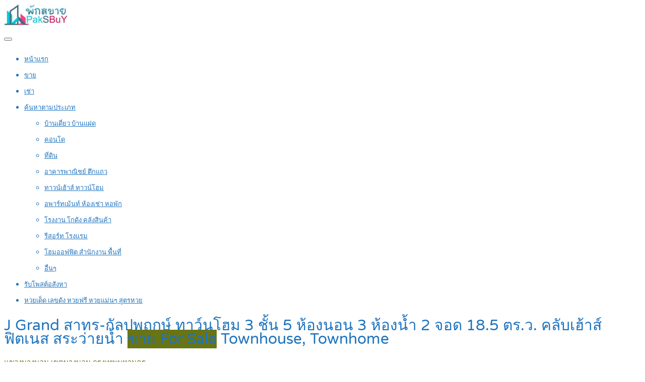

--- FILE ---
content_type: text/html; charset=UTF-8
request_url: https://www.paksbuy.top/property/j-grand-%E0%B8%AA%E0%B8%B2%E0%B8%97%E0%B8%A3-%E0%B8%81%E0%B8%B1%E0%B8%A5%E0%B8%9B%E0%B8%9E%E0%B8%A4%E0%B8%81%E0%B8%A9%E0%B9%8C-%E0%B8%97%E0%B8%B2%E0%B8%A7%E0%B9%8C%E0%B8%99%E0%B9%82%E0%B8%AE%E0%B8%A1/
body_size: 21826
content:
<!DOCTYPE html>
<html lang="th">
<head>
<meta charset="UTF-8">
<meta name="viewport" content="width=device-width, initial-scale=1">
<link rel="profile" href="http://gmpg.org/xfn/11">
<link href="https://fonts.googleapis.com/css?family=Varela+Round" rel="stylesheet">
<script async src="https://pagead2.googlesyndication.com/pagead/js/adsbygoogle.js?client=ca-pub-8255655896499578"
     crossorigin="anonymous"></script>
<!-- Google tag (gtag.js) -->
<script async src="https://www.googletagmanager.com/gtag/js?id=G-FK7Z6RSNLN"></script>
<script>
  window.dataLayer = window.dataLayer || [];
  function gtag(){dataLayer.push(arguments);}
  gtag('js', new Date());

  gtag('config', 'G-FK7Z6RSNLN');
</script>
<meta name='robots' content='index, follow, max-image-preview:large, max-snippet:-1, max-video-preview:-1' />

	<!-- This site is optimized with the Yoast SEO plugin v26.7 - https://yoast.com/wordpress/plugins/seo/ -->
	<title>J Grand สาทร-กัลปพฤกษ์ ทาว์นโฮม 3 ชั้น 5 ห้องนอน 3 ห้องน้ำ 2 จอด 18.5 ตร.ว. คลับเฮ้าส์ ฟิตเนส สระว่ายน้ำ</title>
	<link rel="canonical" href="https://www.paksbuy.top/property/j-grand-สาทร-กัลปพฤกษ์-ทาว์นโฮม/" />
	<meta property="og:locale" content="th_TH" />
	<meta property="og:type" content="article" />
	<meta property="og:title" content="J Grand สาทร-กัลปพฤกษ์ ทาว์นโฮม 3 ชั้น 5 ห้องนอน 3 ห้องน้ำ 2 จอด 18.5 ตร.ว. คลับเฮ้าส์ ฟิตเนส สระว่ายน้ำ" />
	<meta property="og:description" content=". J Grand สาทร-กัลปพฤกษ์ ทาวน์โฮมพรีเมี่ยม เดินทางสะดวก [&hellip;]" />
	<meta property="og:url" content="https://www.paksbuy.top/property/j-grand-สาทร-กัลปพฤกษ์-ทาว์นโฮม/" />
	<meta property="og:site_name" content="พักสบาย ชิวๆ ค้นหา รับจ้างโพส ลงประกาศ ห้องพัก หอพัก ห้องเช่า ห้องพักรายวัน ห้องพักรายเดือน" />
	<meta property="article:publisher" content="https://www.facebook.com/PostGG/" />
	<meta property="og:image" content="https://www.paksbuy.top/wp-content/uploads/2023/03/J-Grand-สาทร-กัลปพฤกษ์-001.jpg" />
	<meta property="og:image:width" content="600" />
	<meta property="og:image:height" content="600" />
	<meta property="og:image:type" content="image/jpeg" />
	<meta name="twitter:card" content="summary_large_image" />
	<meta name="twitter:site" content="@rubpostr" />
	<script type="application/ld+json" class="yoast-schema-graph">{"@context":"https://schema.org","@graph":[{"@type":"WebPage","@id":"https://www.paksbuy.top/property/j-grand-%e0%b8%aa%e0%b8%b2%e0%b8%97%e0%b8%a3-%e0%b8%81%e0%b8%b1%e0%b8%a5%e0%b8%9b%e0%b8%9e%e0%b8%a4%e0%b8%81%e0%b8%a9%e0%b9%8c-%e0%b8%97%e0%b8%b2%e0%b8%a7%e0%b9%8c%e0%b8%99%e0%b9%82%e0%b8%ae%e0%b8%a1/","url":"https://www.paksbuy.top/property/j-grand-%e0%b8%aa%e0%b8%b2%e0%b8%97%e0%b8%a3-%e0%b8%81%e0%b8%b1%e0%b8%a5%e0%b8%9b%e0%b8%9e%e0%b8%a4%e0%b8%81%e0%b8%a9%e0%b9%8c-%e0%b8%97%e0%b8%b2%e0%b8%a7%e0%b9%8c%e0%b8%99%e0%b9%82%e0%b8%ae%e0%b8%a1/","name":"J Grand สาทร-กัลปพฤกษ์ ทาว์นโฮม 3 ชั้น 5 ห้องนอน 3 ห้องน้ำ 2 จอด 18.5 ตร.ว. คลับเฮ้าส์ ฟิตเนส สระว่ายน้ำ","isPartOf":{"@id":"https://www.paksbuy.top/#website"},"primaryImageOfPage":{"@id":"https://www.paksbuy.top/property/j-grand-%e0%b8%aa%e0%b8%b2%e0%b8%97%e0%b8%a3-%e0%b8%81%e0%b8%b1%e0%b8%a5%e0%b8%9b%e0%b8%9e%e0%b8%a4%e0%b8%81%e0%b8%a9%e0%b9%8c-%e0%b8%97%e0%b8%b2%e0%b8%a7%e0%b9%8c%e0%b8%99%e0%b9%82%e0%b8%ae%e0%b8%a1/#primaryimage"},"image":{"@id":"https://www.paksbuy.top/property/j-grand-%e0%b8%aa%e0%b8%b2%e0%b8%97%e0%b8%a3-%e0%b8%81%e0%b8%b1%e0%b8%a5%e0%b8%9b%e0%b8%9e%e0%b8%a4%e0%b8%81%e0%b8%a9%e0%b9%8c-%e0%b8%97%e0%b8%b2%e0%b8%a7%e0%b9%8c%e0%b8%99%e0%b9%82%e0%b8%ae%e0%b8%a1/#primaryimage"},"thumbnailUrl":"https://www.paksbuy.top/wp-content/uploads/2023/03/J-Grand-สาทร-กัลปพฤกษ์-001.jpg","datePublished":"2023-03-01T05:19:18+00:00","breadcrumb":{"@id":"https://www.paksbuy.top/property/j-grand-%e0%b8%aa%e0%b8%b2%e0%b8%97%e0%b8%a3-%e0%b8%81%e0%b8%b1%e0%b8%a5%e0%b8%9b%e0%b8%9e%e0%b8%a4%e0%b8%81%e0%b8%a9%e0%b9%8c-%e0%b8%97%e0%b8%b2%e0%b8%a7%e0%b9%8c%e0%b8%99%e0%b9%82%e0%b8%ae%e0%b8%a1/#breadcrumb"},"inLanguage":"th","potentialAction":[{"@type":"ReadAction","target":["https://www.paksbuy.top/property/j-grand-%e0%b8%aa%e0%b8%b2%e0%b8%97%e0%b8%a3-%e0%b8%81%e0%b8%b1%e0%b8%a5%e0%b8%9b%e0%b8%9e%e0%b8%a4%e0%b8%81%e0%b8%a9%e0%b9%8c-%e0%b8%97%e0%b8%b2%e0%b8%a7%e0%b9%8c%e0%b8%99%e0%b9%82%e0%b8%ae%e0%b8%a1/"]}]},{"@type":"ImageObject","inLanguage":"th","@id":"https://www.paksbuy.top/property/j-grand-%e0%b8%aa%e0%b8%b2%e0%b8%97%e0%b8%a3-%e0%b8%81%e0%b8%b1%e0%b8%a5%e0%b8%9b%e0%b8%9e%e0%b8%a4%e0%b8%81%e0%b8%a9%e0%b9%8c-%e0%b8%97%e0%b8%b2%e0%b8%a7%e0%b9%8c%e0%b8%99%e0%b9%82%e0%b8%ae%e0%b8%a1/#primaryimage","url":"https://www.paksbuy.top/wp-content/uploads/2023/03/J-Grand-สาทร-กัลปพฤกษ์-001.jpg","contentUrl":"https://www.paksbuy.top/wp-content/uploads/2023/03/J-Grand-สาทร-กัลปพฤกษ์-001.jpg","width":600,"height":600},{"@type":"BreadcrumbList","@id":"https://www.paksbuy.top/property/j-grand-%e0%b8%aa%e0%b8%b2%e0%b8%97%e0%b8%a3-%e0%b8%81%e0%b8%b1%e0%b8%a5%e0%b8%9b%e0%b8%9e%e0%b8%a4%e0%b8%81%e0%b8%a9%e0%b9%8c-%e0%b8%97%e0%b8%b2%e0%b8%a7%e0%b9%8c%e0%b8%99%e0%b9%82%e0%b8%ae%e0%b8%a1/#breadcrumb","itemListElement":[{"@type":"ListItem","position":1,"name":"Home","item":"https://www.paksbuy.top/"},{"@type":"ListItem","position":2,"name":"Properties","item":"https://www.paksbuy.top/properties/"},{"@type":"ListItem","position":3,"name":"J Grand สาทร-กัลปพฤกษ์ ทาว์นโฮม 3 ชั้น 5 ห้องนอน 3 ห้องน้ำ 2 จอด 18.5 ตร.ว. คลับเฮ้าส์ ฟิตเนส สระว่ายน้ำ"}]},{"@type":"WebSite","@id":"https://www.paksbuy.top/#website","url":"https://www.paksbuy.top/","name":"พักสบาย ชิวๆ ค้นหา รับจ้างโพส ลงประกาศ ห้องพัก หอพัก ห้องเช่า ห้องพักรายวัน ห้องพักรายเดือน","description":"รับจ้างโพส ลงประกาศ  หอพัก ห้องเช่า อพาร์ทเม้นท์ ห้องพักรายวัน ห้องพักรายเดือน ฟรี ที่พักราคาถูก โรงแรม รีสอร์ต ห้องพัก บ้านพัก โฮสเทล และอื่นๆ อีกมากมาย ต้อง พักสบายดอทท็อป","potentialAction":[{"@type":"SearchAction","target":{"@type":"EntryPoint","urlTemplate":"https://www.paksbuy.top/?s={search_term_string}"},"query-input":{"@type":"PropertyValueSpecification","valueRequired":true,"valueName":"search_term_string"}}],"inLanguage":"th"}]}</script>
	<!-- / Yoast SEO plugin. -->


<link rel='dns-prefetch' href='//www.google.com' />
<link rel="alternate" type="application/rss+xml" title="พักสบาย ชิวๆ ค้นหา รับจ้างโพส ลงประกาศ ห้องพัก หอพัก ห้องเช่า ห้องพักรายวัน ห้องพักรายเดือน &raquo; ฟีด" href="https://www.paksbuy.top/feed/" />
<link rel="alternate" type="application/rss+xml" title="พักสบาย ชิวๆ ค้นหา รับจ้างโพส ลงประกาศ ห้องพัก หอพัก ห้องเช่า ห้องพักรายวัน ห้องพักรายเดือน &raquo; ฟีดความเห็น" href="https://www.paksbuy.top/comments/feed/" />
<link rel="alternate" title="oEmbed (JSON)" type="application/json+oembed" href="https://www.paksbuy.top/wp-json/oembed/1.0/embed?url=https%3A%2F%2Fwww.paksbuy.top%2Fproperty%2Fj-grand-%25e0%25b8%25aa%25e0%25b8%25b2%25e0%25b8%2597%25e0%25b8%25a3-%25e0%25b8%2581%25e0%25b8%25b1%25e0%25b8%25a5%25e0%25b8%259b%25e0%25b8%259e%25e0%25b8%25a4%25e0%25b8%2581%25e0%25b8%25a9%25e0%25b9%258c-%25e0%25b8%2597%25e0%25b8%25b2%25e0%25b8%25a7%25e0%25b9%258c%25e0%25b8%2599%25e0%25b9%2582%25e0%25b8%25ae%25e0%25b8%25a1%2F" />
<link rel="alternate" title="oEmbed (XML)" type="text/xml+oembed" href="https://www.paksbuy.top/wp-json/oembed/1.0/embed?url=https%3A%2F%2Fwww.paksbuy.top%2Fproperty%2Fj-grand-%25e0%25b8%25aa%25e0%25b8%25b2%25e0%25b8%2597%25e0%25b8%25a3-%25e0%25b8%2581%25e0%25b8%25b1%25e0%25b8%25a5%25e0%25b8%259b%25e0%25b8%259e%25e0%25b8%25a4%25e0%25b8%2581%25e0%25b8%25a9%25e0%25b9%258c-%25e0%25b8%2597%25e0%25b8%25b2%25e0%25b8%25a7%25e0%25b9%258c%25e0%25b8%2599%25e0%25b9%2582%25e0%25b8%25ae%25e0%25b8%25a1%2F&#038;format=xml" />
<style id='wp-img-auto-sizes-contain-inline-css' type='text/css'>
img:is([sizes=auto i],[sizes^="auto," i]){contain-intrinsic-size:3000px 1500px}
/*# sourceURL=wp-img-auto-sizes-contain-inline-css */
</style>
<style id='wp-emoji-styles-inline-css' type='text/css'>

	img.wp-smiley, img.emoji {
		display: inline !important;
		border: none !important;
		box-shadow: none !important;
		height: 1em !important;
		width: 1em !important;
		margin: 0 0.07em !important;
		vertical-align: -0.1em !important;
		background: none !important;
		padding: 0 !important;
	}
/*# sourceURL=wp-emoji-styles-inline-css */
</style>
<style id='wp-block-library-inline-css' type='text/css'>
:root{--wp-block-synced-color:#7a00df;--wp-block-synced-color--rgb:122,0,223;--wp-bound-block-color:var(--wp-block-synced-color);--wp-editor-canvas-background:#ddd;--wp-admin-theme-color:#007cba;--wp-admin-theme-color--rgb:0,124,186;--wp-admin-theme-color-darker-10:#006ba1;--wp-admin-theme-color-darker-10--rgb:0,107,160.5;--wp-admin-theme-color-darker-20:#005a87;--wp-admin-theme-color-darker-20--rgb:0,90,135;--wp-admin-border-width-focus:2px}@media (min-resolution:192dpi){:root{--wp-admin-border-width-focus:1.5px}}.wp-element-button{cursor:pointer}:root .has-very-light-gray-background-color{background-color:#eee}:root .has-very-dark-gray-background-color{background-color:#313131}:root .has-very-light-gray-color{color:#eee}:root .has-very-dark-gray-color{color:#313131}:root .has-vivid-green-cyan-to-vivid-cyan-blue-gradient-background{background:linear-gradient(135deg,#00d084,#0693e3)}:root .has-purple-crush-gradient-background{background:linear-gradient(135deg,#34e2e4,#4721fb 50%,#ab1dfe)}:root .has-hazy-dawn-gradient-background{background:linear-gradient(135deg,#faaca8,#dad0ec)}:root .has-subdued-olive-gradient-background{background:linear-gradient(135deg,#fafae1,#67a671)}:root .has-atomic-cream-gradient-background{background:linear-gradient(135deg,#fdd79a,#004a59)}:root .has-nightshade-gradient-background{background:linear-gradient(135deg,#330968,#31cdcf)}:root .has-midnight-gradient-background{background:linear-gradient(135deg,#020381,#2874fc)}:root{--wp--preset--font-size--normal:16px;--wp--preset--font-size--huge:42px}.has-regular-font-size{font-size:1em}.has-larger-font-size{font-size:2.625em}.has-normal-font-size{font-size:var(--wp--preset--font-size--normal)}.has-huge-font-size{font-size:var(--wp--preset--font-size--huge)}.has-text-align-center{text-align:center}.has-text-align-left{text-align:left}.has-text-align-right{text-align:right}.has-fit-text{white-space:nowrap!important}#end-resizable-editor-section{display:none}.aligncenter{clear:both}.items-justified-left{justify-content:flex-start}.items-justified-center{justify-content:center}.items-justified-right{justify-content:flex-end}.items-justified-space-between{justify-content:space-between}.screen-reader-text{border:0;clip-path:inset(50%);height:1px;margin:-1px;overflow:hidden;padding:0;position:absolute;width:1px;word-wrap:normal!important}.screen-reader-text:focus{background-color:#ddd;clip-path:none;color:#444;display:block;font-size:1em;height:auto;left:5px;line-height:normal;padding:15px 23px 14px;text-decoration:none;top:5px;width:auto;z-index:100000}html :where(.has-border-color){border-style:solid}html :where([style*=border-top-color]){border-top-style:solid}html :where([style*=border-right-color]){border-right-style:solid}html :where([style*=border-bottom-color]){border-bottom-style:solid}html :where([style*=border-left-color]){border-left-style:solid}html :where([style*=border-width]){border-style:solid}html :where([style*=border-top-width]){border-top-style:solid}html :where([style*=border-right-width]){border-right-style:solid}html :where([style*=border-bottom-width]){border-bottom-style:solid}html :where([style*=border-left-width]){border-left-style:solid}html :where(img[class*=wp-image-]){height:auto;max-width:100%}:where(figure){margin:0 0 1em}html :where(.is-position-sticky){--wp-admin--admin-bar--position-offset:var(--wp-admin--admin-bar--height,0px)}@media screen and (max-width:600px){html :where(.is-position-sticky){--wp-admin--admin-bar--position-offset:0px}}

/*# sourceURL=wp-block-library-inline-css */
</style><link rel='stylesheet' id='wc-blocks-style-css' href='https://www.paksbuy.top/wp-content/plugins/woocommerce/assets/client/blocks/wc-blocks.css' type='text/css' media='all' />
<style id='global-styles-inline-css' type='text/css'>
:root{--wp--preset--aspect-ratio--square: 1;--wp--preset--aspect-ratio--4-3: 4/3;--wp--preset--aspect-ratio--3-4: 3/4;--wp--preset--aspect-ratio--3-2: 3/2;--wp--preset--aspect-ratio--2-3: 2/3;--wp--preset--aspect-ratio--16-9: 16/9;--wp--preset--aspect-ratio--9-16: 9/16;--wp--preset--color--black: #000000;--wp--preset--color--cyan-bluish-gray: #abb8c3;--wp--preset--color--white: #ffffff;--wp--preset--color--pale-pink: #f78da7;--wp--preset--color--vivid-red: #cf2e2e;--wp--preset--color--luminous-vivid-orange: #ff6900;--wp--preset--color--luminous-vivid-amber: #fcb900;--wp--preset--color--light-green-cyan: #7bdcb5;--wp--preset--color--vivid-green-cyan: #00d084;--wp--preset--color--pale-cyan-blue: #8ed1fc;--wp--preset--color--vivid-cyan-blue: #0693e3;--wp--preset--color--vivid-purple: #9b51e0;--wp--preset--gradient--vivid-cyan-blue-to-vivid-purple: linear-gradient(135deg,rgb(6,147,227) 0%,rgb(155,81,224) 100%);--wp--preset--gradient--light-green-cyan-to-vivid-green-cyan: linear-gradient(135deg,rgb(122,220,180) 0%,rgb(0,208,130) 100%);--wp--preset--gradient--luminous-vivid-amber-to-luminous-vivid-orange: linear-gradient(135deg,rgb(252,185,0) 0%,rgb(255,105,0) 100%);--wp--preset--gradient--luminous-vivid-orange-to-vivid-red: linear-gradient(135deg,rgb(255,105,0) 0%,rgb(207,46,46) 100%);--wp--preset--gradient--very-light-gray-to-cyan-bluish-gray: linear-gradient(135deg,rgb(238,238,238) 0%,rgb(169,184,195) 100%);--wp--preset--gradient--cool-to-warm-spectrum: linear-gradient(135deg,rgb(74,234,220) 0%,rgb(151,120,209) 20%,rgb(207,42,186) 40%,rgb(238,44,130) 60%,rgb(251,105,98) 80%,rgb(254,248,76) 100%);--wp--preset--gradient--blush-light-purple: linear-gradient(135deg,rgb(255,206,236) 0%,rgb(152,150,240) 100%);--wp--preset--gradient--blush-bordeaux: linear-gradient(135deg,rgb(254,205,165) 0%,rgb(254,45,45) 50%,rgb(107,0,62) 100%);--wp--preset--gradient--luminous-dusk: linear-gradient(135deg,rgb(255,203,112) 0%,rgb(199,81,192) 50%,rgb(65,88,208) 100%);--wp--preset--gradient--pale-ocean: linear-gradient(135deg,rgb(255,245,203) 0%,rgb(182,227,212) 50%,rgb(51,167,181) 100%);--wp--preset--gradient--electric-grass: linear-gradient(135deg,rgb(202,248,128) 0%,rgb(113,206,126) 100%);--wp--preset--gradient--midnight: linear-gradient(135deg,rgb(2,3,129) 0%,rgb(40,116,252) 100%);--wp--preset--font-size--small: 13px;--wp--preset--font-size--medium: 20px;--wp--preset--font-size--large: 36px;--wp--preset--font-size--x-large: 42px;--wp--preset--spacing--20: 0.44rem;--wp--preset--spacing--30: 0.67rem;--wp--preset--spacing--40: 1rem;--wp--preset--spacing--50: 1.5rem;--wp--preset--spacing--60: 2.25rem;--wp--preset--spacing--70: 3.38rem;--wp--preset--spacing--80: 5.06rem;--wp--preset--shadow--natural: 6px 6px 9px rgba(0, 0, 0, 0.2);--wp--preset--shadow--deep: 12px 12px 50px rgba(0, 0, 0, 0.4);--wp--preset--shadow--sharp: 6px 6px 0px rgba(0, 0, 0, 0.2);--wp--preset--shadow--outlined: 6px 6px 0px -3px rgb(255, 255, 255), 6px 6px rgb(0, 0, 0);--wp--preset--shadow--crisp: 6px 6px 0px rgb(0, 0, 0);}:where(.is-layout-flex){gap: 0.5em;}:where(.is-layout-grid){gap: 0.5em;}body .is-layout-flex{display: flex;}.is-layout-flex{flex-wrap: wrap;align-items: center;}.is-layout-flex > :is(*, div){margin: 0;}body .is-layout-grid{display: grid;}.is-layout-grid > :is(*, div){margin: 0;}:where(.wp-block-columns.is-layout-flex){gap: 2em;}:where(.wp-block-columns.is-layout-grid){gap: 2em;}:where(.wp-block-post-template.is-layout-flex){gap: 1.25em;}:where(.wp-block-post-template.is-layout-grid){gap: 1.25em;}.has-black-color{color: var(--wp--preset--color--black) !important;}.has-cyan-bluish-gray-color{color: var(--wp--preset--color--cyan-bluish-gray) !important;}.has-white-color{color: var(--wp--preset--color--white) !important;}.has-pale-pink-color{color: var(--wp--preset--color--pale-pink) !important;}.has-vivid-red-color{color: var(--wp--preset--color--vivid-red) !important;}.has-luminous-vivid-orange-color{color: var(--wp--preset--color--luminous-vivid-orange) !important;}.has-luminous-vivid-amber-color{color: var(--wp--preset--color--luminous-vivid-amber) !important;}.has-light-green-cyan-color{color: var(--wp--preset--color--light-green-cyan) !important;}.has-vivid-green-cyan-color{color: var(--wp--preset--color--vivid-green-cyan) !important;}.has-pale-cyan-blue-color{color: var(--wp--preset--color--pale-cyan-blue) !important;}.has-vivid-cyan-blue-color{color: var(--wp--preset--color--vivid-cyan-blue) !important;}.has-vivid-purple-color{color: var(--wp--preset--color--vivid-purple) !important;}.has-black-background-color{background-color: var(--wp--preset--color--black) !important;}.has-cyan-bluish-gray-background-color{background-color: var(--wp--preset--color--cyan-bluish-gray) !important;}.has-white-background-color{background-color: var(--wp--preset--color--white) !important;}.has-pale-pink-background-color{background-color: var(--wp--preset--color--pale-pink) !important;}.has-vivid-red-background-color{background-color: var(--wp--preset--color--vivid-red) !important;}.has-luminous-vivid-orange-background-color{background-color: var(--wp--preset--color--luminous-vivid-orange) !important;}.has-luminous-vivid-amber-background-color{background-color: var(--wp--preset--color--luminous-vivid-amber) !important;}.has-light-green-cyan-background-color{background-color: var(--wp--preset--color--light-green-cyan) !important;}.has-vivid-green-cyan-background-color{background-color: var(--wp--preset--color--vivid-green-cyan) !important;}.has-pale-cyan-blue-background-color{background-color: var(--wp--preset--color--pale-cyan-blue) !important;}.has-vivid-cyan-blue-background-color{background-color: var(--wp--preset--color--vivid-cyan-blue) !important;}.has-vivid-purple-background-color{background-color: var(--wp--preset--color--vivid-purple) !important;}.has-black-border-color{border-color: var(--wp--preset--color--black) !important;}.has-cyan-bluish-gray-border-color{border-color: var(--wp--preset--color--cyan-bluish-gray) !important;}.has-white-border-color{border-color: var(--wp--preset--color--white) !important;}.has-pale-pink-border-color{border-color: var(--wp--preset--color--pale-pink) !important;}.has-vivid-red-border-color{border-color: var(--wp--preset--color--vivid-red) !important;}.has-luminous-vivid-orange-border-color{border-color: var(--wp--preset--color--luminous-vivid-orange) !important;}.has-luminous-vivid-amber-border-color{border-color: var(--wp--preset--color--luminous-vivid-amber) !important;}.has-light-green-cyan-border-color{border-color: var(--wp--preset--color--light-green-cyan) !important;}.has-vivid-green-cyan-border-color{border-color: var(--wp--preset--color--vivid-green-cyan) !important;}.has-pale-cyan-blue-border-color{border-color: var(--wp--preset--color--pale-cyan-blue) !important;}.has-vivid-cyan-blue-border-color{border-color: var(--wp--preset--color--vivid-cyan-blue) !important;}.has-vivid-purple-border-color{border-color: var(--wp--preset--color--vivid-purple) !important;}.has-vivid-cyan-blue-to-vivid-purple-gradient-background{background: var(--wp--preset--gradient--vivid-cyan-blue-to-vivid-purple) !important;}.has-light-green-cyan-to-vivid-green-cyan-gradient-background{background: var(--wp--preset--gradient--light-green-cyan-to-vivid-green-cyan) !important;}.has-luminous-vivid-amber-to-luminous-vivid-orange-gradient-background{background: var(--wp--preset--gradient--luminous-vivid-amber-to-luminous-vivid-orange) !important;}.has-luminous-vivid-orange-to-vivid-red-gradient-background{background: var(--wp--preset--gradient--luminous-vivid-orange-to-vivid-red) !important;}.has-very-light-gray-to-cyan-bluish-gray-gradient-background{background: var(--wp--preset--gradient--very-light-gray-to-cyan-bluish-gray) !important;}.has-cool-to-warm-spectrum-gradient-background{background: var(--wp--preset--gradient--cool-to-warm-spectrum) !important;}.has-blush-light-purple-gradient-background{background: var(--wp--preset--gradient--blush-light-purple) !important;}.has-blush-bordeaux-gradient-background{background: var(--wp--preset--gradient--blush-bordeaux) !important;}.has-luminous-dusk-gradient-background{background: var(--wp--preset--gradient--luminous-dusk) !important;}.has-pale-ocean-gradient-background{background: var(--wp--preset--gradient--pale-ocean) !important;}.has-electric-grass-gradient-background{background: var(--wp--preset--gradient--electric-grass) !important;}.has-midnight-gradient-background{background: var(--wp--preset--gradient--midnight) !important;}.has-small-font-size{font-size: var(--wp--preset--font-size--small) !important;}.has-medium-font-size{font-size: var(--wp--preset--font-size--medium) !important;}.has-large-font-size{font-size: var(--wp--preset--font-size--large) !important;}.has-x-large-font-size{font-size: var(--wp--preset--font-size--x-large) !important;}
/*# sourceURL=global-styles-inline-css */
</style>

<style id='classic-theme-styles-inline-css' type='text/css'>
/*! This file is auto-generated */
.wp-block-button__link{color:#fff;background-color:#32373c;border-radius:9999px;box-shadow:none;text-decoration:none;padding:calc(.667em + 2px) calc(1.333em + 2px);font-size:1.125em}.wp-block-file__button{background:#32373c;color:#fff;text-decoration:none}
/*# sourceURL=/wp-includes/css/classic-themes.min.css */
</style>
<link rel='stylesheet' id='realteo-frontend-css' href='https://www.paksbuy.top/wp-content/plugins/realteo/assets/css/frontend.css' type='text/css' media='all' />
<style id='woocommerce-inline-inline-css' type='text/css'>
.woocommerce form .form-row .required { visibility: visible; }
/*# sourceURL=woocommerce-inline-inline-css */
</style>
<link rel='stylesheet' id='bootstrap-css' href='https://www.paksbuy.top/wp-content/themes/findeo/css/bootstrap.css' type='text/css' media='all' />
<link rel='stylesheet' id='findeo-icons-css' href='https://www.paksbuy.top/wp-content/themes/findeo/css/icons.css' type='text/css' media='all' />
<link rel='stylesheet' id='findeo-woocommerce-css' href='https://www.paksbuy.top/wp-content/themes/findeo/css/woocommerce.min.css' type='text/css' media='all' />
<link rel='stylesheet' id='findeo-style-css' href='https://www.paksbuy.top/wp-content/themes/findeo/style.css' type='text/css' media='all' />
<style id='findeo-style-inline-css' type='text/css'>
#backtotop a,#top-bar,.csm-trigger, .csm-content h4,.fp-accordion .accordion h3.ui-accordion-header-active { background-color: #687516}
.custom-zoom-in:hover:before,.custom-zoom-out:hover:before,.infoBox-close:hover {-webkit-text-stroke: 1px #687516}
.user-menu.active .user-name:after, .user-menu:hover .user-name:after, .user-menu.active .user-name, .user-menu:hover .user-name, .user-menu ul li a:hover, .list-4 li:before,.list-3 li:before,.list-2 li:before,.list-1 li:before, .nav-links div a:hover, #posts-nav li a:hover,li.checkboxed:before { color: #687516;}
.numbered.color ol > li::before { border: 1px solid #687516; color: #687516;}
.numbered.color.filled ol > li::before { border: 1px solid #687516; background-color: #687516;}
.pagination ul li span.current, .pagination .current, .pagination ul li a:hover, .pagination-next-prev ul li a:hover, .change-photo-btn:hover,table.manage-table th,table.shop_table th,mark.color,.comment-by a.comment-reply-link:hover,input[type="checkbox"].switch_1:checked { background-color: #687516;}
table.manage-table td.action a:hover,table.manage-table .title-container .title h4 a:hover,.my-account-nav li a.current,.my-account-nav li a:hover,.woocommerce-MyAccount-navigation ul li.is-active a,.woocommerce-MyAccount-navigation ul a:hover,#footer .social-icons li a:hover i,#navigation.style-1 > ul > .current-menu-item > a, #navigation.style-1 > ul > .current-menu-ancestor > a,#navigation.style-2 > ul > .current-menu-ancestor > a.nav-links div a:hover, #navigation.style-2 > ul > .current-menu-item > a.nav-links div a:hover, #posts-nav li a:hover,#top-bar .social-icons li a:hover i,.agent .social-icons li a:hover i,.agent-contact-details li a:hover,.agent-page .agent-name h4,.footer-links li a:hover,.header-style-2 .header-widget li i,.header-widget .sign-in:hover,.home-slider-desc .read-more i,.info-box,.info-box h4,.listing-title h4 a:hover,.map-box h4 a:hover,.plan-price .value,.plan.featured .listing-badges .featured,.post-content a.read-more,.post-content h3 a:hover,.post-meta li a:hover,.property-pricing,.style-2 .trigger a:hover,.style-2 .trigger.active a,.style-2 .ui-accordion .ui-accordion-header-active,.style-2 .ui-accordion .ui-accordion-header-active:hover,.style-2 .ui-accordion .ui-accordion-header:hover,vc_tta.vc_tta-style-tabs-style-1 .vc_tta-tab.vc_active a,.vc_tta.vc_tta-style-tabs-style-2 .vc_tta-tab.vc_active a,.tabs-nav li.active a,.wc-tabs li.active a.custom-caption,#backtotop a,.trigger.active a,.post-categories li a,.vc_tta.vc_tta-style-tabs-style-3.vc_general .vc_tta-tab a:hover,.vc_tta.vc_tta-style-tabs-style-3.vc_general .vc_tta-tab.vc_active a,.wc-tabs li a:hover,.tabs-nav li a:hover,.tabs-nav li.active a,.wc-tabs li a:hover,.wc-tabs li.active a,.testimonial-author h4,.widget-button:hover,.widget-text h5 a:hover,a,a.button.border,a.button.border.white:hover,.wpb-js-composer .vc_tta.vc_general.vc_tta-style-tabs-style-1 .vc_tta-tab.vc_active>a,.wpb-js-composer .vc_tta.vc_general.vc_tta-style-tabs-style-2 .vc_tta-tab.vc_active>a  { color: #687516} #header-container.top-border { border-top: 4px solid #687516 } #navigation.style-1 > ul > .current-menu-ancestor > a,#navigation.style-1 > ul > .current-menu-item > a { background-color: transparent; border: 1px solid #687516 } #navigation.style-1 ul li:hover, #navigation.style-1 > ul > .current-menu-ancestor > a:hover, #navigation.style-1 > ul > .current-menu-ancestor > a:hover,#navigation.style-1 > ul > .current-menu-item > a:hover, #navigation.style-1 > ul > .current-menu-item > a:hover { background-color: #687516} #navigation.style-2 { background-color: #687516 } .menu-responsive i { background: linear-gradient(to bottom, rgba(255, 255, 255, .07) 0, transparent); background-color: #687516} .realteo-term-checklist input[type=checkbox]:checked + label:before, .checkboxes input[type=checkbox]:checked + label:before, .checkboxes input[type=checkbox]:checked+label:before, .range-slider .ui-widget-header, .search-type label.active, .search-type label:hover { background-color: #687516 } .range-slider .ui-slider .ui-slider-handle { border: 2px solid #687516 } .agent-avatar a:before { background: #687516; background: linear-gradient(to bottom, transparent 50%, #687516)} .view-profile-btn { background-color: #687516 } .listing-img-container:after { background: linear-gradient(to bottom, transparent 60%, #687516) } .listing-badges .featured {
    background-color: #687516 } .list-layout .listing-img-container:after { background: linear-gradient(to bottom, transparent 55%, #687516) } #property_preview .property-titlebar span.property-badge, #titlebar.property-titlebar span.property-badge, .back-to-listings:hover, .home-slider-price, .img-box:hover:before, .layout-switcher a.active, .layout-switcher a:hover, .listing-hidden-content, .office-address h3:after, .pagination .current, .pagination ul li a.current-page, .pagination ul li a:hover, .pagination-next-prev ul li a:hover, .property-features.checkboxes li:before { background-color: #687516} .post-img:after, .tip { background: #687516 } .property-slider-nav .item.slick-current.slick-active:before{ border-color: #687516 } .post-img:after {
    background: linear-gradient(to bottom, transparent 40%, #687516)
}


.floorplans-submit-item td .fm-move,
.add-pricing-submenu.button:hover, .add-floorplans-submit-item.button:hover,
.comment-by a.reply:hover,
.post-img:before {
    background-color: #687516
}

.map-box .listing-img-container:after {
    background: linear-gradient(to bottom, transparent 50%, #687516)
}

#geoLocation:hover,
#mapnav-buttons a:hover,
#scrollEnabling.enabled,
#scrollEnabling:hover,
#streetView:hover,
.cluster div,
.custom-zoom-in:hover,
.custom-zoom-out:hover,
.infoBox-close:hover,
.listing-carousel.owl-theme .owl-controls .owl-next:after,
.listing-carousel.owl-theme .owl-controls .owl-prev:before,
.listing-carousel.owl-theme.outer .owl-controls .owl-next:hover::after,
.listing-carousel.owl-theme.outer .owl-controls .owl-prev:hover::before,
.slick-next:after,
.slick-prev:after {
    background-color: #687516
}

.cluster div:before {
    border: 7px solid #687516;
    box-shadow: inset 0 0 0 4px #687516
}

.mfp-arrow:hover {
    background: #687516
}

.dropzone:hover {
    border: 2px dashed #687516
}

.dropzone:before {
    background: linear-gradient(to bottom, rgba(255, 255, 255, .95), rgba(255, 255, 255, .9));
    background-color: #687516
}

.chosen-container .chosen-results li.highlighted,
.chosen-container-multi .chosen-choices li.search-choice,
.select-options li:hover,
a.button,
a.button.border:hover,
button.button,
input[type=button],
input[type=submit] {
    background-color: #687516
}

.dropzone:hover .dz-message,
.sort-by .chosen-container-single .chosen-default,
.sort-by .chosen-container-single .chosen-single div b:after {
    color: #687516
}

a.button.border {
    border: 1px solid #687516
}

.plan.featured .plan-price {
    background: linear-gradient(to bottom, rgba(255, 255, 255, .1) 0, transparent);
    background-color: #687516
}

.trigger.active a,
.ui-accordion .ui-accordion-header-active,
.ui-accordion .ui-accordion-header-active:hover {
    background-color: #687516;
    border-color: #687516
}
.vc_tta.vc_general.vc_tta-style-style-1 .vc_active .vc_tta-panel-heading,
.wpb-js-composer .vc_tta.vc_general.vc_tta-style-tabs-style-2 .vc_tta-tab.vc_active>a,
.wpb-js-composer .vc_tta.vc_general.vc_tta-style-tabs-style-2 .vc_tta-tab:hover>a,
.wpb-js-composer .vc_tta.vc_general.vc_tta-style-tabs-style-1 .vc_tta-tab.vc_active>a,
.wpb-js-composer .vc_tta.vc_general.vc_tta-style-tabs-style-1 .vc_tta-tab:hover>a,
.tabs-nav li a:hover,
.tabs-nav li.active a {
    border-bottom-color: #687516
}

.style-3 .tabs-nav li a:hover,
.style-3 .tabs-nav li.active a {
    border-color: #687516;
    background-color: #687516
}

.style-4 .tabs-nav li.active a,
.style-5 .tabs-nav li.active a,
table.basic-table th {
    background-color: #687516
}

.info-box {
    border-top: 2px solid #687516;
    background: linear-gradient(to bottom, rgba(255, 255, 255, .98), rgba(255, 255, 255, .95));
    background-color: #687516
}

.info-box.no-border {
    background: linear-gradient(to bottom, rgba(255, 255, 255, .96), rgba(255, 255, 255, .93));
    background-color: #687516
}

.icon-box-1 .icon-container {
    background-color: #687516
}

.dark-overlay .video-container:before {
    background: rgba(22,22,22,0.4)
}.woocommerce-ordering { display: none; }
    .woocommerce-result-count { display: none; }
/*# sourceURL=findeo-style-inline-css */
</style>
<link rel='stylesheet' id='wp-pagenavi-css' href='https://www.paksbuy.top/wp-content/plugins/wp-pagenavi/pagenavi-css.css' type='text/css' media='all' />
<script type="text/javascript" src="https://www.google.com/recaptcha/api.js" id="google-recaptcha-js"></script>
<script type="text/javascript" src="https://www.paksbuy.top/wp-includes/js/jquery/jquery.min.js" id="jquery-core-js"></script>
<script type="text/javascript" src="https://www.paksbuy.top/wp-includes/js/jquery/jquery-migrate.min.js" id="jquery-migrate-js"></script>
<script type="text/javascript" src="https://www.paksbuy.top/wp-content/plugins/realteo/assets/js/slick.min.js" id="slick-min-js"></script>
<script type="text/javascript" src="https://www.paksbuy.top/wp-content/plugins/realteo/assets/js/masonry.min.js" id="masonry-min-js"></script>
<script type="text/javascript" src="https://www.paksbuy.top/wp-content/plugins/realteo/assets/js/chosen.min.js" id="chosen-min-js"></script>
<script type="text/javascript" src="https://www.paksbuy.top/wp-content/plugins/realteo/assets/js/owl.carousel.min.js" id="owl-carousel-min-js"></script>
<script type="text/javascript" id="realteo-frontend-js-extra">
/* <![CDATA[ */
var realteo = {"ajax_url":"/wp-admin/admin-ajax.php","is_rtl":"0","lang":"","_price_min":"0","_price_max":"720000000","sale_price_min":"0","sale_price_max":"720000000","rent_price_min":"0","rent_price_max":"2724000","currency":"THB","submitCenterPoint":"52.2296756,21.012228700000037","centerPoint":"52.2296756,21.012228700000037","country":"","upload":"https://www.paksbuy.top/wp-admin/admin-ajax.php?action=handle_dropped_media","delete":"https://www.paksbuy.top/wp-admin/admin-ajax.php?action=handle_delete_media","color":"#687516","dictDefaultMessage":"Drop files here to upload","dictFallbackMessage":"Your browser does not support drag'n'drop file uploads.","dictFallbackText":"Please use the fallback form below to upload your files like in the olden days.","dictFileTooBig":"File is too big ({{filesize}}MiB). Max filesize: {{maxFilesize}}MiB.","dictInvalidFileType":"You can't upload files of this type.","dictResponseError":"Server responded with {{statusCode}} code.","dictCancelUpload":"Cancel upload","dictCancelUploadConfirmation":"Are you sure you want to cancel this upload?","dictRemoveFile":"Remove file","dictMaxFilesExceeded":"You can not upload any more files.","areyousure":"Are you sure?","maxFiles":"5","maxFilesize":"1","available_for_rental":["rent"]};
//# sourceURL=realteo-frontend-js-extra
/* ]]> */
</script>
<script type="text/javascript" src="https://www.paksbuy.top/wp-content/plugins/realteo/assets/js/frontend.min.js" id="realteo-frontend-js"></script>
<script type="text/javascript" src="https://www.paksbuy.top/wp-content/plugins/woocommerce/assets/js/jquery-blockui/jquery.blockUI.min.js" id="wc-jquery-blockui-js" data-wp-strategy="defer"></script>
<script type="text/javascript" id="wc-add-to-cart-js-extra">
/* <![CDATA[ */
var wc_add_to_cart_params = {"ajax_url":"/wp-admin/admin-ajax.php","wc_ajax_url":"/?wc-ajax=%%endpoint%%","i18n_view_cart":"\u0e14\u0e39\u0e15\u0e30\u0e01\u0e23\u0e49\u0e32\u0e2a\u0e34\u0e19\u0e04\u0e49\u0e32","cart_url":"https://www.paksbuy.top","is_cart":"","cart_redirect_after_add":"no"};
//# sourceURL=wc-add-to-cart-js-extra
/* ]]> */
</script>
<script type="text/javascript" src="https://www.paksbuy.top/wp-content/plugins/woocommerce/assets/js/frontend/add-to-cart.min.js" id="wc-add-to-cart-js" data-wp-strategy="defer"></script>
<script type="text/javascript" src="https://www.paksbuy.top/wp-content/plugins/woocommerce/assets/js/js-cookie/js.cookie.min.js" id="wc-js-cookie-js" defer="defer" data-wp-strategy="defer"></script>
<script type="text/javascript" id="woocommerce-js-extra">
/* <![CDATA[ */
var woocommerce_params = {"ajax_url":"/wp-admin/admin-ajax.php","wc_ajax_url":"/?wc-ajax=%%endpoint%%","i18n_password_show":"Show password","i18n_password_hide":"Hide password"};
//# sourceURL=woocommerce-js-extra
/* ]]> */
</script>
<script type="text/javascript" src="https://www.paksbuy.top/wp-content/plugins/woocommerce/assets/js/frontend/woocommerce.min.js" id="woocommerce-js" defer="defer" data-wp-strategy="defer"></script>
<script type="text/javascript" src="https://www.paksbuy.top/wp-content/plugins/js_composer/assets/js/vendors/woocommerce-add-to-cart.js" id="vc_woocommerce-add-to-cart-js-js"></script>
<script></script><link rel="https://api.w.org/" href="https://www.paksbuy.top/wp-json/" /><link rel="alternate" title="JSON" type="application/json" href="https://www.paksbuy.top/wp-json/wp/v2/property/12168" /><link rel="EditURI" type="application/rsd+xml" title="RSD" href="https://www.paksbuy.top/xmlrpc.php?rsd" />
<meta name="generator" content="WordPress 6.9" />
<meta name="generator" content="WooCommerce 10.4.3" />
<link rel='shortlink' href='https://www.paksbuy.top/?p=12168' />
	<noscript><style>.woocommerce-product-gallery{ opacity: 1 !important; }</style></noscript>
	<meta name="generator" content="Powered by WPBakery Page Builder - drag and drop page builder for WordPress."/>
<link rel="icon" href="https://www.paksbuy.top/wp-content/uploads/2019/06/icon-100x100.jpg" sizes="32x32" />
<link rel="icon" href="https://www.paksbuy.top/wp-content/uploads/2019/06/icon-300x300.jpg" sizes="192x192" />
<link rel="apple-touch-icon" href="https://www.paksbuy.top/wp-content/uploads/2019/06/icon-300x300.jpg" />
<meta name="msapplication-TileImage" content="https://www.paksbuy.top/wp-content/uploads/2019/06/icon-300x300.jpg" />
<style id="kirki-inline-styles">#logo img{max-height:43px;}body,.chosen-single, #tiptip_content, .map-box, body .pac-container{font-family:Varela Round;font-size:15px;font-weight:400;letter-spacing:0px;line-height:27px;text-align:left;text-transform:none;color:#1e73be;}#logo h1 a,#logo h2 a{font-family:Varela Round;font-size:24px;font-weight:400;line-height:27px;text-align:left;text-transform:none;color:#1e73be;}h1,h2,h3,h4,h5,h6{font-family:Varela Round;font-weight:400;}#navigation ul > li > a{font-family:Varela Round;font-size:13px;font-weight:400;line-height:32px;text-align:left;text-transform:none;color:#1e73be;}/* hebrew */
@font-face {
  font-family: 'Varela Round';
  font-style: normal;
  font-weight: 400;
  font-display: swap;
  src: url(https://www.paksbuy.top/wp-content/fonts/varela-round/w8gdH283Tvk__Lua32TysjIfpcuPP9g.woff2) format('woff2');
  unicode-range: U+0307-0308, U+0590-05FF, U+200C-2010, U+20AA, U+25CC, U+FB1D-FB4F;
}
/* vietnamese */
@font-face {
  font-family: 'Varela Round';
  font-style: normal;
  font-weight: 400;
  font-display: swap;
  src: url(https://www.paksbuy.top/wp-content/fonts/varela-round/w8gdH283Tvk__Lua32TysjIfqMuPP9g.woff2) format('woff2');
  unicode-range: U+0102-0103, U+0110-0111, U+0128-0129, U+0168-0169, U+01A0-01A1, U+01AF-01B0, U+0300-0301, U+0303-0304, U+0308-0309, U+0323, U+0329, U+1EA0-1EF9, U+20AB;
}
/* latin-ext */
@font-face {
  font-family: 'Varela Round';
  font-style: normal;
  font-weight: 400;
  font-display: swap;
  src: url(https://www.paksbuy.top/wp-content/fonts/varela-round/w8gdH283Tvk__Lua32TysjIfqcuPP9g.woff2) format('woff2');
  unicode-range: U+0100-02BA, U+02BD-02C5, U+02C7-02CC, U+02CE-02D7, U+02DD-02FF, U+0304, U+0308, U+0329, U+1D00-1DBF, U+1E00-1E9F, U+1EF2-1EFF, U+2020, U+20A0-20AB, U+20AD-20C0, U+2113, U+2C60-2C7F, U+A720-A7FF;
}
/* latin */
@font-face {
  font-family: 'Varela Round';
  font-style: normal;
  font-weight: 400;
  font-display: swap;
  src: url(https://www.paksbuy.top/wp-content/fonts/varela-round/w8gdH283Tvk__Lua32TysjIfp8uP.woff2) format('woff2');
  unicode-range: U+0000-00FF, U+0131, U+0152-0153, U+02BB-02BC, U+02C6, U+02DA, U+02DC, U+0304, U+0308, U+0329, U+2000-206F, U+20AC, U+2122, U+2191, U+2193, U+2212, U+2215, U+FEFF, U+FFFD;
}/* hebrew */
@font-face {
  font-family: 'Varela Round';
  font-style: normal;
  font-weight: 400;
  font-display: swap;
  src: url(https://www.paksbuy.top/wp-content/fonts/varela-round/w8gdH283Tvk__Lua32TysjIfpcuPP9g.woff2) format('woff2');
  unicode-range: U+0307-0308, U+0590-05FF, U+200C-2010, U+20AA, U+25CC, U+FB1D-FB4F;
}
/* vietnamese */
@font-face {
  font-family: 'Varela Round';
  font-style: normal;
  font-weight: 400;
  font-display: swap;
  src: url(https://www.paksbuy.top/wp-content/fonts/varela-round/w8gdH283Tvk__Lua32TysjIfqMuPP9g.woff2) format('woff2');
  unicode-range: U+0102-0103, U+0110-0111, U+0128-0129, U+0168-0169, U+01A0-01A1, U+01AF-01B0, U+0300-0301, U+0303-0304, U+0308-0309, U+0323, U+0329, U+1EA0-1EF9, U+20AB;
}
/* latin-ext */
@font-face {
  font-family: 'Varela Round';
  font-style: normal;
  font-weight: 400;
  font-display: swap;
  src: url(https://www.paksbuy.top/wp-content/fonts/varela-round/w8gdH283Tvk__Lua32TysjIfqcuPP9g.woff2) format('woff2');
  unicode-range: U+0100-02BA, U+02BD-02C5, U+02C7-02CC, U+02CE-02D7, U+02DD-02FF, U+0304, U+0308, U+0329, U+1D00-1DBF, U+1E00-1E9F, U+1EF2-1EFF, U+2020, U+20A0-20AB, U+20AD-20C0, U+2113, U+2C60-2C7F, U+A720-A7FF;
}
/* latin */
@font-face {
  font-family: 'Varela Round';
  font-style: normal;
  font-weight: 400;
  font-display: swap;
  src: url(https://www.paksbuy.top/wp-content/fonts/varela-round/w8gdH283Tvk__Lua32TysjIfp8uP.woff2) format('woff2');
  unicode-range: U+0000-00FF, U+0131, U+0152-0153, U+02BB-02BC, U+02C6, U+02DA, U+02DC, U+0304, U+0308, U+0329, U+2000-206F, U+20AC, U+2122, U+2191, U+2193, U+2212, U+2215, U+FEFF, U+FFFD;
}/* hebrew */
@font-face {
  font-family: 'Varela Round';
  font-style: normal;
  font-weight: 400;
  font-display: swap;
  src: url(https://www.paksbuy.top/wp-content/fonts/varela-round/w8gdH283Tvk__Lua32TysjIfpcuPP9g.woff2) format('woff2');
  unicode-range: U+0307-0308, U+0590-05FF, U+200C-2010, U+20AA, U+25CC, U+FB1D-FB4F;
}
/* vietnamese */
@font-face {
  font-family: 'Varela Round';
  font-style: normal;
  font-weight: 400;
  font-display: swap;
  src: url(https://www.paksbuy.top/wp-content/fonts/varela-round/w8gdH283Tvk__Lua32TysjIfqMuPP9g.woff2) format('woff2');
  unicode-range: U+0102-0103, U+0110-0111, U+0128-0129, U+0168-0169, U+01A0-01A1, U+01AF-01B0, U+0300-0301, U+0303-0304, U+0308-0309, U+0323, U+0329, U+1EA0-1EF9, U+20AB;
}
/* latin-ext */
@font-face {
  font-family: 'Varela Round';
  font-style: normal;
  font-weight: 400;
  font-display: swap;
  src: url(https://www.paksbuy.top/wp-content/fonts/varela-round/w8gdH283Tvk__Lua32TysjIfqcuPP9g.woff2) format('woff2');
  unicode-range: U+0100-02BA, U+02BD-02C5, U+02C7-02CC, U+02CE-02D7, U+02DD-02FF, U+0304, U+0308, U+0329, U+1D00-1DBF, U+1E00-1E9F, U+1EF2-1EFF, U+2020, U+20A0-20AB, U+20AD-20C0, U+2113, U+2C60-2C7F, U+A720-A7FF;
}
/* latin */
@font-face {
  font-family: 'Varela Round';
  font-style: normal;
  font-weight: 400;
  font-display: swap;
  src: url(https://www.paksbuy.top/wp-content/fonts/varela-round/w8gdH283Tvk__Lua32TysjIfp8uP.woff2) format('woff2');
  unicode-range: U+0000-00FF, U+0131, U+0152-0153, U+02BB-02BC, U+02C6, U+02DA, U+02DC, U+0304, U+0308, U+0329, U+2000-206F, U+20AC, U+2122, U+2191, U+2193, U+2212, U+2215, U+FEFF, U+FFFD;
}</style><noscript><style> .wpb_animate_when_almost_visible { opacity: 1; }</style></noscript></head>

<body class="wp-singular property-template-default single single-property postid-12168 wp-theme-findeo theme-findeo woocommerce-no-js findeo wpb-js-composer js-comp-ver-8.7.1 vc_responsive">
	
<!-- Wrapper -->
<div id="wrapper">
<!-- Compare Properties Widget
================================================== -->
<div class="compare-slide-menu" style="display:none;">

	<div class="csm-trigger"></div>

	<div class="csm-content">
		<h4>Compare Properties <div class="csm-mobile-trigger"></div></h4>
		<div class="notification closeable warning" style="display: none; margin-bottom: 0; ">
			You can compare only 4 properties		</div>
		<div class="csm-properties">
			

						

		</div>

		<div class="csm-buttons">
			<a href="https://www.paksbuy.top/compare-properties/" class="button">Compare</a>
						<a href="#" data-nonce="5e75eb1d42" class="button reset reset-compare">Reset</a>
		</div>
	</div>

</div>
<!-- Compare Properties Widget / End -->
<!-- Header Container
================================================== -->
<header id="header-container" class=" fullwidth">

		<!-- Topbar / End -->
	<!-- Header -->
	<div id="header">
		<div class="container">
			
			<!-- Left Side Content -->
			<div  class="left-side"  >
				<div id="logo">
							                    <a href="https://www.paksbuy.top/" title="พักสบาย ชิวๆ ค้นหา รับจ้างโพส ลงประกาศ ห้องพัก หอพัก ห้องเช่า ห้องพักรายวัน ห้องพักรายเดือน" rel="home"><img src="https://www.paksbuy.top/wp-content/uploads/2019/06/1.jpg" data-rjs="" alt="พักสบาย ชิวๆ ค้นหา รับจ้างโพส ลงประกาศ ห้องพัก หอพัก ห้องเช่า ห้องพักรายวัน ห้องพักรายเดือน"/></a>
		                                    </div>
                				<!-- Logo -->

				<!-- Mobile Navigation -->
				<div class="mmenu-trigger">
					<button class="hamburger hamburger--collapse" type="button">
						<span class="hamburger-box">
							<span class="hamburger-inner"></span>
						</span>
					</button>
				</div>


				<!-- Main Navigation -->
				<nav id="navigation" class="style-1">
					<ul id="responsive" class="menu"><li id="menu-item-183" class="menu-item menu-item-type-custom menu-item-object-custom menu-item-home menu-item-183"><a href="https://www.paksbuy.top" title="						">หน้าแรก</a></li>
<li id="menu-item-185" class="menu-item menu-item-type-custom menu-item-object-custom menu-item-185"><a href="https://www.paksbuy.top/properties/?_offer_type=sale&#038;realteo_order=date-desc&#038;_property_type=&#038;tax-region=&#038;_bedrooms=&#038;_bathrooms=&#038;_square_meter=&#038;_farm=&#038;_work=&#038;_square_wah=" title="						">ขาย</a></li>
<li id="menu-item-186" class="menu-item menu-item-type-custom menu-item-object-custom menu-item-186"><a href="https://www.paksbuy.top/properties/?_offer_type=rent&#038;realteo_order=date-desc&#038;_property_type=&#038;tax-region=&#038;_bedrooms=&#038;_bathrooms=&#038;_square_meter=&#038;_farm=&#038;_work=&#038;_square_wah=" title="						">เช่า</a></li>
<li id="menu-item-187" class="menu-item menu-item-type-custom menu-item-object-custom menu-item-has-children menu-item-187"><a href="#" title="						">ค้นหาตามประเภท</a>
<ul class="sub-menu">
	<li id="menu-item-1151" class="menu-item menu-item-type-custom menu-item-object-custom menu-item-1151"><a href="https://www.paksbuy.top/properties/?_offer_type=&#038;realteo_order=date-desc&#038;_property_type=home&#038;tax-region=&#038;_bedrooms=&#038;_bathrooms=&#038;_square_meter=&#038;_farm=&#038;_work=&#038;_square_wah=" title="						">บ้านเดี่ยว บ้านแฝด</a></li>
	<li id="menu-item-1152" class="menu-item menu-item-type-custom menu-item-object-custom menu-item-1152"><a href="https://www.paksbuy.top/properties/?_offer_type=&#038;realteo_order=date-desc&#038;_property_type=condominium&#038;tax-region=&#038;_bedrooms=&#038;_bathrooms=&#038;_square_meter=&#038;_farm=&#038;_work=&#038;_square_wah=" title="						">คอนโด</a></li>
	<li id="menu-item-1153" class="menu-item menu-item-type-custom menu-item-object-custom menu-item-1153"><a href="https://www.paksbuy.top/properties/?_offer_type=&#038;realteo_order=date-desc&#038;_property_type=land&#038;tax-region=&#038;_bedrooms=&#038;_bathrooms=&#038;_square_meter=&#038;_farm=&#038;_work=&#038;_square_wah=" title="						">ที่ดิน</a></li>
	<li id="menu-item-1154" class="menu-item menu-item-type-custom menu-item-object-custom menu-item-1154"><a href="https://www.paksbuy.top/properties/?_offer_type=&#038;realteo_order=date-desc&#038;_property_type=commercial-building&#038;tax-region=&#038;_bedrooms=&#038;_bathrooms=&#038;_square_meter=&#038;_farm=&#038;_work=&#038;_square_wah=" title="						">อาคารพาณิชย์ ตึกแถว</a></li>
	<li id="menu-item-1155" class="menu-item menu-item-type-custom menu-item-object-custom menu-item-1155"><a href="https://www.paksbuy.top/properties/?_offer_type=&#038;realteo_order=date-desc&#038;_property_type=townhouse-townhome&#038;tax-region=&#038;_bedrooms=&#038;_bathrooms=&#038;_square_meter=&#038;_farm=&#038;_work=&#038;_square_wah=" title="						">ทาวน์เฮ้าส์ ทาวน์โฮม</a></li>
	<li id="menu-item-1156" class="menu-item menu-item-type-custom menu-item-object-custom menu-item-1156"><a href="https://www.paksbuy.top/properties/?_offer_type=&#038;realteo_order=date-desc&#038;_property_type=apartment-room-for-rent-dormitory&#038;tax-region=&#038;_bedrooms=&#038;_bathrooms=&#038;_square_meter=&#038;_farm=&#038;_work=&#038;_square_wah=" title="						">อพาร์ทเม้นท์ ห้องเช่า หอพัก</a></li>
	<li id="menu-item-1157" class="menu-item menu-item-type-custom menu-item-object-custom menu-item-1157"><a href="https://www.paksbuy.top/properties/?_offer_type=&#038;realteo_order=date-desc&#038;_property_type=factory-warehouse-warehouse&#038;tax-region=&#038;_bedrooms=&#038;_bathrooms=&#038;_square_meter=&#038;_farm=&#038;_work=&#038;_square_wah=" title="						">โรงงาน โกดัง คลังสินค้า</a></li>
	<li id="menu-item-1158" class="menu-item menu-item-type-custom menu-item-object-custom menu-item-1158"><a href="https://www.paksbuy.top/properties/?_offer_type=&#038;realteo_order=date-desc&#038;_property_type=resort-hotel&#038;tax-region=&#038;_bedrooms=&#038;_bathrooms=&#038;_square_meter=&#038;_farm=&#038;_work=&#038;_square_wah=" title="						">รีสอร์ท โรงแรม</a></li>
	<li id="menu-item-1159" class="menu-item menu-item-type-custom menu-item-object-custom menu-item-1159"><a href="https://www.paksbuy.top/properties/?_offer_type=&#038;realteo_order=date-desc&#038;_property_type=home-office-office-shop-area&#038;tax-region=&#038;_bedrooms=&#038;_bathrooms=&#038;_square_meter=&#038;_farm=&#038;_work=&#038;_square_wah=" title="						">โฮมออฟฟิต สำนักงาน พื้นที่</a></li>
	<li id="menu-item-1160" class="menu-item menu-item-type-custom menu-item-object-custom menu-item-1160"><a href="https://www.paksbuy.top/properties/?_offer_type=&#038;realteo_order=date-desc&#038;_property_type=other&#038;tax-region=&#038;_bedrooms=&#038;_bathrooms=&#038;_square_meter=&#038;_farm=&#038;_work=&#038;_square_wah=" title="						">อื่นๆ</a></li>
</ul>
</li>
<li id="menu-item-11750" class="menu-item menu-item-type-taxonomy menu-item-object-category menu-item-11750"><a href="https://www.paksbuy.top/category/post-real-estate/">รับโพสต์อสังหา</a></li>
<li id="menu-item-16303" class="menu-item menu-item-type-taxonomy menu-item-object-category menu-item-16303"><a href="https://www.paksbuy.top/category/%e0%b8%ab%e0%b8%a7%e0%b8%a2%e0%b9%80%e0%b8%94%e0%b9%87%e0%b8%94-%e0%b9%80%e0%b8%a5%e0%b8%82%e0%b8%94%e0%b8%b1%e0%b8%87-%e0%b8%ab%e0%b8%a7%e0%b8%a2%e0%b8%9f%e0%b8%a3%e0%b8%b5-%e0%b8%ab%e0%b8%a7/">หวยเด็ด เลขดัง หวยฟรี หวยแม่นๆ สูตรหวย</a></li>
</ul>			
				</nav>
				<div class="clearfix"></div>
				<!-- Main Navigation / End -->
				
			</div>
			<!-- Left Side Content / End -->
							<!-- Header Widget / End -->
			

		</div>
	</div>
	<!-- Header / End -->

</header>
<div class="clearfix"></div>
<!-- Header Container / End -->


<!-- Titlebar
================================================== -->
<div id="titlebar" class="property-titlebar margin-bottom-0  print-only">
	<div class="container">
		<div class="row">
			<div class="col-md-12">
				
				<a href="javascript:history.back();" class="back-to-listings"></a>
				<div class="property-title">
					<h1>J Grand สาทร-กัลปพฤกษ์ ทาว์นโฮม 3 ชั้น 5 ห้องนอน 3 ห้องน้ำ 2 จอด 18.5 ตร.ว. คลับเฮ้าส์ ฟิตเนส สระว่ายน้ำ <span class="property-badge property-badge-sale">ขาย For Sale</span> <span class="property-type-badge property-type-badge-townhouse-townhome">Townhouse, Townhome</span></h1>

										<span>
						<a href="#location" class="listing-address">
							<i class="fa fa-map-marker"></i>
							แขวงบางบอน เขตบางบอน กรุงเทพมหานคร						</a>
					</span>
									</div>

				<div class="property-pricing">
					<div>4,900,000&#3647;</div>
					<div class="sub-price"></div>
				</div>


			</div>
		</div>
	</div>
</div>

<!-- Content
================================================== -->
<div class="container">
	<div class="row margin-bottom-50">
		<div class="col-md-12">
			<!-- Slider -->
			<div class="property-slider default "><a href="https://www.paksbuy.top/wp-content/uploads/2023/03/J-Grand-สาทร-กัลปพฤกษ์-001.jpg" data-background-image="https://www.paksbuy.top/wp-content/uploads/2023/03/J-Grand-สาทร-กัลปพฤกษ์-001.jpg" class="item mfp-gallery"></a></div>			<!-- Slider Thumbs-->
				

		</div>
	</div>
</div>

<div class="container">
	<div class="row">
		
		<!-- Property Description -->
		<div class="col-lg-8 col-md-7">
						
			<div class="property-description print-only">
				<div style="display: none">
	<img width="520" height="397" src="https://www.paksbuy.top/wp-content/uploads/2023/03/J-Grand-สาทร-กัลปพฤกษ์-001-520x397.jpg" class="attachment-findeo-property-grid size-findeo-property-grid wp-post-image" alt="" decoding="async" fetchpriority="high" /></div>				<!-- Main Details -->
<ul class="property-main-features">
<li class="main-detail-_bedrooms"><span>5</span> ห้องนอน </li><li class="main-detail-_bathrooms"><span>3</span> ห้องน้ำ </li><li class="main-detail-_square_wah"><span>19</span> ตารางวา </li></ul>				
							
				<h3 class="desc-headline">Description </h3> 				 					<div>
<div class="separator" data-original-attrs="{&quot;style&quot;:&quot;&quot;}"><img decoding="async" src="https://blogger.googleusercontent.com/img/b/R29vZ2xl/AVvXsEj5KOpSwGX-AET1T3l9vBdnDcY4ayT_HbJ11uwGaCRqgltQqT4G6vluV_twaU3f_qqx7s9V3iaguDlUKO9ObqSR1u_VTjt8VLQREfWEQjHZPu-TF3fqeyhaNX8K_2W0-RVR4Abu3kygEFec7fmfLcichxFMSNSEu7ZyrQFlnTrz2lcWbed1To2UHDArrg/s16000/J%20Grand%20%E0%B8%AA%E0%B8%B2%E0%B8%97%E0%B8%A3%20%E0%B8%81%E0%B8%B1%E0%B8%A5%E0%B8%9B%E0%B8%9E%E0%B8%A4%E0%B8%81%E0%B8%A9%E0%B9%8C%20001.jpg" border="0" data-original-height="600" data-original-width="600" /></div>
<p>.</p>
</div>
<div>
<div><span style="font-size: large;">J Grand สาทร-กัลปพฤกษ์ ทาวน์โฮมพรีเมี่ยม เดินทางสะดวก ใกล้สีลม ใกล้รถไฟฟ้า</span></div>
<div><span style="font-size: large;">ทาว์นโฮม 3 ชั้น 5 ห้องนอน 3 ห้องน้ำ 2 จอด 18.5 ตร.ว.</span></div>
<div><span style="font-size: large;">.</span></div>
<div><span style="font-size: large;">จองวันนี้ รับเงินคืน 10 เท่า*!!!</span></div>
<div><span style="font-size: large;">ทาวน์โฮมพร้อมอยู่ ทำเลดี ใกล้สีลม ใกล้รถไฟฟ้า</span></div>
<div><span style="font-size: large;">.</span></div>
<div><span style="font-size: large;">เจ แกรนด์ สาทร-กัลปพฤกษ์</span></div>
<div><span style="color: #800180; font-size: large;">ทาวน์โฮม 3 ชั้น เริ่ม 4.9 ลบ.*</span></div>
<div><span style="font-size: large;">.</span></div>
<div><span style="font-size: large;">– 5 ห้องนอน 3 ห้องน้ำ 2 ที่จอด</span></div>
<div><span style="font-size: large;">– ติดถนนใหญ่ เข้าเมืองง่าย ทั้งทางด่วนและรถไฟฟ้า</span></div>
<div><span style="font-size: large;">– สิ่งอำนวยความสะดวกครบ คลับเฮ้าส์ ฟิตเนส สระว่ายน้ำ</span></div>
<div><span style="font-size: large;">.</span></div>
<div><span style="color: #274e13; font-size: large;">แอดไลน์ลงทะเบียนรับสิทธิ: <a href="https://lin.ee/2jalA7m">https://lin.ee/2jalA7m</a></span></div>
<div><span style="font-size: large;">.</span></div>
<div><span style="color: #2b00fe; font-size: large;">โทร.1775 #71</span></div>
<div><span style="color: #274e13; font-size: large;">Map : <a href="http://bitly.ws/sPjf">http://bitly.ws/sPjf</a></span></div>
<div><span style="font-size: large;">.</span></div>
<div><span style="font-size: large;">ส่วนเสริมที่เหลือ เช่น มีเฟอร์นิเจอร์ เครื่องใช้ไฟฟ้า อะไรบ้าง สถานที่ใกล้เคียง ถนน หรือ สิ่งอำนวยความสะดวก</span></div>
<div><span style="font-size: large;">แปลงหน้าโครงการ ใกล้ส่วนกลาง สระว่ายน้ำ ฟิตเนส ใกล้รถไฟฟ้า mrt บางแค ใกล้สีลม เเค่ 30 นาที* ใกล้เดอะมอลล์บางแค ใกล้สำเพ็ง 2 ใกล้ซีคอนบางแค ใกล้ตลาดนัดอินดี้</span></div>
</div>
<div>.</div>
<div class="separator" data-original-attrs="{&quot;style&quot;:&quot;&quot;}"><img decoding="async" src="https://blogger.googleusercontent.com/img/b/R29vZ2xl/AVvXsEiisGkEKXpm6jhtreylOFCThLiDvI_Q9kjtmnbjYeIAunZIaLmpGyfIa1pzwRrEadp-hlYnM0ii4l8xIahWP_6bWvaVmwFvQJR6NgSGSL0AniJqeQnvKrDkDNl7E1B6rxOwVZtZ5LcNeDKkbN2jI5Dur8rRkw0g23-1of9Pufj4kMebkuVLjR2gPsnB1Q/s16000/J%20Grand%20%E0%B8%AA%E0%B8%B2%E0%B8%97%E0%B8%A3%20%E0%B8%81%E0%B8%B1%E0%B8%A5%E0%B8%9B%E0%B8%9E%E0%B8%A4%E0%B8%81%E0%B8%A9%E0%B9%8C%20002.jpg" border="0" data-original-height="600" data-original-width="600" /></div>
<p>&nbsp;</p>
<div class="separator" data-original-attrs="{&quot;style&quot;:&quot;&quot;}"><img decoding="async" src="https://blogger.googleusercontent.com/img/b/R29vZ2xl/AVvXsEiH3ctmH7am7rpHmc-3u1iRPba50BC5oiUAUP8E9QOPucRpOiKbWKhMtLSTCZ_Qq9em_Zlu4xMrOCO4wZyoEiDH4hJjZ7SLfakOQAEinK2FP0y2NnAuTLBZjTpjYbBiVoiSXYDG6SKFh7v-4-aK-nziv6hwbR811dEgPhNH5r4xazM3Pzwvbe6RQAnsqA/s16000/J%20Grand%20%E0%B8%AA%E0%B8%B2%E0%B8%97%E0%B8%A3%20%E0%B8%81%E0%B8%B1%E0%B8%A5%E0%B8%9B%E0%B8%9E%E0%B8%A4%E0%B8%81%E0%B8%A9%E0%B9%8C%20003.jpg" border="0" data-original-height="600" data-original-width="600" /></div>
<p>&nbsp;</p>
<div></div>
					
				

				<!-- Details -->
				<!-- Details -->
<h3 class="desc-headline">Details</h3>
<ul class="property-features margin-top-0">
<li class="single-property-detail-_name">Name / สนใจติดต่อได้ที่คุณ: <span>ฝ่ายขาย</span></li><li class="single-property-detail-_phone">เบอร์โทร: <span>0638355661</span></li></ul>
				<!-- Features -->
				<!-- Floorplans -->
												<!-- Location -->
				    <h3 class="desc-headline no-border margin-bottom-35 margin-top-60 print-no">Similar Properties</h3>
    <div class="listings-container list-layout print-no relateo-related-properties">
      <!-- Listing Item -->
<div class="listing-item" 
	data-title="ขายบ้าน 2ชั้น3 ห้องนอน รีโนเวท พร้อมอยู่ หมู่บ้านอารียา เดอะคัลเลอร์ส วงแหวน รามอินทรา โทร 09-5353-2414"
	data-friendly-address="แขวงบางชัน เขตคลองสามวา กรุงเทพมหานคร" 
	data-address="แขวงบางชัน เขตคลองสามวา กรุงเทพมหานคร" 
	data-price="2,490,000&#3647;&lt;i class=&quot;price_per_scale&quot;&gt;</i>"
	data-image="https://www.paksbuy.top/wp-content/uploads/2024/01/ทาวน์เฮ้าส์-2-ชั้น-หมู่บ้านอารียา-เดอะคัลเลอร์ส-001-520x397.jpg" 
	data-longitude="" 
	data-latitude="">

	<a href="https://www.paksbuy.top/property/%e0%b8%82%e0%b8%b2%e0%b8%a2%e0%b8%9a%e0%b9%89%e0%b8%b2%e0%b8%99-2%e0%b8%8a%e0%b8%b1%e0%b9%89%e0%b8%993-%e0%b8%ab%e0%b9%89%e0%b8%ad%e0%b8%87%e0%b8%99%e0%b8%ad%e0%b8%99-%e0%b8%a3%e0%b8%b5%e0%b9%82/" class="listing-img-container">
		<div class="listing-badges">
						<span class="property-badge property-badge-sale">ขาย For Sale</span>		</div>

		<div class="listing-img-content">
			<span class="listing-price">2,490,000&#3647; <i class="price_per_scale">  </i></span>
								
					<span class="save right like-icon with-tip"  data-tip-content="Login To Bookmark Items"  ></span>

										
									<span class="compare-button with-tip "  data-post_id="14627" 
						data-nonce="5e44bd6c2e" 
						data-tip-content="Add To Compare"  
						data-tip-adding-content="Adding To Compare &lt;i class=&quot;fa fa-circle-o-notch fa-spin fa-fw&quot;&gt;&lt;/i&gt;" 
						data-tip-added-content="Added To Compare!"></span>
						</div>
	
		<div class="listing-carousel"><div><img src="https://www.paksbuy.top/wp-content/uploads/2024/01/ทาวน์เฮ้าส์-2-ชั้น-หมู่บ้านอารียา-เดอะคัลเลอร์ส-001-520x397.jpg" alt=""></div></div>
	</a>
	
	<div class="listing-content">

		<div class="listing-title">
			<h4><a href="https://www.paksbuy.top/property/%e0%b8%82%e0%b8%b2%e0%b8%a2%e0%b8%9a%e0%b9%89%e0%b8%b2%e0%b8%99-2%e0%b8%8a%e0%b8%b1%e0%b9%89%e0%b8%993-%e0%b8%ab%e0%b9%89%e0%b8%ad%e0%b8%87%e0%b8%99%e0%b8%ad%e0%b8%99-%e0%b8%a3%e0%b8%b5%e0%b9%82/">ขายบ้าน 2ชั้น3 ห้องนอน รีโนเวท พร้อมอยู่ หมู่บ้านอารียา เดอะคัลเลอร์ส วงแหวน รามอินทรา โทร 09-5353-2414</a></h4>
			<a class="listing-address" href="https://www.paksbuy.top/property/%e0%b8%82%e0%b8%b2%e0%b8%a2%e0%b8%9a%e0%b9%89%e0%b8%b2%e0%b8%99-2%e0%b8%8a%e0%b8%b1%e0%b9%89%e0%b8%993-%e0%b8%ab%e0%b9%89%e0%b8%ad%e0%b8%87%e0%b8%99%e0%b8%ad%e0%b8%99-%e0%b8%a3%e0%b8%b5%e0%b9%82/#location"><i class="fa fa-map-marker"></i>แขวงบางชัน เขตคลองสามวา กรุงเทพมหานคร</a>			
			<a href="https://www.paksbuy.top/property/%e0%b8%82%e0%b8%b2%e0%b8%a2%e0%b8%9a%e0%b9%89%e0%b8%b2%e0%b8%99-2%e0%b8%8a%e0%b8%b1%e0%b9%89%e0%b8%993-%e0%b8%ab%e0%b9%89%e0%b8%ad%e0%b8%87%e0%b8%99%e0%b8%ad%e0%b8%99-%e0%b8%a3%e0%b8%b5%e0%b9%82/" class="details button border">Details</a>
		</div>
		<!-- Main Details -->
<ul class="listing-details">
<li class="main-detail-_bedrooms"><span>3</span> ห้องนอน </li><li class="main-detail-_bathrooms"><span>2</span> ห้องน้ำ </li><li class="main-detail-_square_meter"><span>96</span> ตารางเมตร </li><li class="main-detail-_square_wah"><span>17</span> ตารางวา </li></ul>		
				<div class="listing-footer">
	       <a class="author-link" href="https://www.paksbuy.top/author/anurak05/"><i class="fa fa-user"></i> </a>			<span><i class="fa fa-calendar-o"></i>
			2 ปี ago			</span>
		</div>
		
	</div>

</div>
<!-- Listing Item / End --><!-- Listing Item -->
<div class="listing-item" 
	data-title="ขายทาวน์เฮ้าส์ 2 ชั้น ซอยวิภาวดี 47 หลังมุม ตกแต่งใหม่ หมู่บ้าน บ้านวังทอง 4 ห้องนอน 3 ห้องน้ำ 2 ห้องนั่งเล่น 1 ห้องครัว ใหญ่ และโถงชั้นล่าง"
	data-friendly-address="แขวงสนามบิน เขตดอนเมือง จังหวัดกรุงเทพมหานคร" 
	data-address="แขวงสนามบิน เขตดอนเมือง จังหวัดกรุงเทพมหานคร" 
	data-price="7,500,000&#3647;&lt;i class=&quot;price_per_scale&quot;&gt;</i>"
	data-image="https://www.paksbuy.top/wp-content/uploads/2023/02/ทาวน์เฮ้าส์-2-ชั้น-มู่บ้าน-บ้านวังทอง-ซอยวิภาวดี-4-001-520x397.jpg" 
	data-longitude="" 
	data-latitude="">

	<a href="https://www.paksbuy.top/property/%e0%b8%82%e0%b8%b2%e0%b8%a2%e0%b8%97%e0%b8%b2%e0%b8%a7%e0%b8%99%e0%b9%8c%e0%b9%80%e0%b8%ae%e0%b9%89%e0%b8%b2%e0%b8%aa%e0%b9%8c-2-%e0%b8%8a%e0%b8%b1%e0%b9%89%e0%b8%99-%e0%b8%8b%e0%b8%ad%e0%b8%a2-4/" class="listing-img-container">
		<div class="listing-badges">
						<span class="property-badge property-badge-sale">ขาย For Sale</span>		</div>

		<div class="listing-img-content">
			<span class="listing-price">7,500,000&#3647; <i class="price_per_scale">  </i></span>
								
					<span class="save right like-icon with-tip"  data-tip-content="Login To Bookmark Items"  ></span>

										
									<span class="compare-button with-tip "  data-post_id="11975" 
						data-nonce="5e44bd6c2e" 
						data-tip-content="Add To Compare"  
						data-tip-adding-content="Adding To Compare &lt;i class=&quot;fa fa-circle-o-notch fa-spin fa-fw&quot;&gt;&lt;/i&gt;" 
						data-tip-added-content="Added To Compare!"></span>
						</div>
	
		<div class="listing-carousel"><div><img src="https://www.paksbuy.top/wp-content/uploads/2023/02/ทาวน์เฮ้าส์-2-ชั้น-มู่บ้าน-บ้านวังทอง-ซอยวิภาวดี-4-001-520x397.jpg" alt=""></div></div>
	</a>
	
	<div class="listing-content">

		<div class="listing-title">
			<h4><a href="https://www.paksbuy.top/property/%e0%b8%82%e0%b8%b2%e0%b8%a2%e0%b8%97%e0%b8%b2%e0%b8%a7%e0%b8%99%e0%b9%8c%e0%b9%80%e0%b8%ae%e0%b9%89%e0%b8%b2%e0%b8%aa%e0%b9%8c-2-%e0%b8%8a%e0%b8%b1%e0%b9%89%e0%b8%99-%e0%b8%8b%e0%b8%ad%e0%b8%a2-4/">ขายทาวน์เฮ้าส์ 2 ชั้น ซอยวิภาวดี 47 หลังมุม ตกแต่งใหม่ หมู่บ้าน บ้านวังทอง 4 ห้องนอน 3 ห้องน้ำ 2 ห้องนั่งเล่น 1 ห้องครัว ใหญ่ และโถงชั้นล่าง</a></h4>
			<a class="listing-address" href="https://www.paksbuy.top/property/%e0%b8%82%e0%b8%b2%e0%b8%a2%e0%b8%97%e0%b8%b2%e0%b8%a7%e0%b8%99%e0%b9%8c%e0%b9%80%e0%b8%ae%e0%b9%89%e0%b8%b2%e0%b8%aa%e0%b9%8c-2-%e0%b8%8a%e0%b8%b1%e0%b9%89%e0%b8%99-%e0%b8%8b%e0%b8%ad%e0%b8%a2-4/#location"><i class="fa fa-map-marker"></i>แขวงสนามบิน เขตดอนเมือง จังหวัดกรุงเทพมหานคร</a>			
			<a href="https://www.paksbuy.top/property/%e0%b8%82%e0%b8%b2%e0%b8%a2%e0%b8%97%e0%b8%b2%e0%b8%a7%e0%b8%99%e0%b9%8c%e0%b9%80%e0%b8%ae%e0%b9%89%e0%b8%b2%e0%b8%aa%e0%b9%8c-2-%e0%b8%8a%e0%b8%b1%e0%b9%89%e0%b8%99-%e0%b8%8b%e0%b8%ad%e0%b8%a2-4/" class="details button border">Details</a>
		</div>
		<!-- Main Details -->
<ul class="listing-details">
<li class="main-detail-_square_wah"><span>55</span> ตารางวา </li></ul>		
				<div class="listing-footer">
	       <a class="author-link" href="https://www.paksbuy.top/author/anurak05/"><i class="fa fa-user"></i> </a>			<span><i class="fa fa-calendar-o"></i>
			3 ปี ago			</span>
		</div>
		
	</div>

</div>
<!-- Listing Item / End --><!-- Listing Item -->
<div class="listing-item" 
	data-title="ทาวน์โฮมสไตล์โมเดิร์น 2 ชั้น หมู่บ้านฮาบิทาวน์ วัชรพล ทำเลดี โทร 086-496-6982"
	data-friendly-address="แขวงคลองถนน เขตสายไหม กรุงเทพมหานคร" 
	data-address="แขวงคลองถนน เขตสายไหม กรุงเทพมหานคร" 
	data-price="3,290,000&#3647;&lt;i class=&quot;price_per_scale&quot;&gt;</i>"
	data-image="https://www.paksbuy.top/wp-content/uploads/2023/06/ขายทาวน์โฮม-2-ชั้น-หมู่บ้านฮาบิทาวน์-วัชรพล-001-520x397.jpg" 
	data-longitude="" 
	data-latitude="">

	<a href="https://www.paksbuy.top/property/%e0%b8%97%e0%b8%b2%e0%b8%a7%e0%b8%99%e0%b9%8c%e0%b9%82%e0%b8%ae%e0%b8%a1%e0%b8%aa%e0%b9%84%e0%b8%95%e0%b8%a5%e0%b9%8c%e0%b9%82%e0%b8%a1%e0%b9%80%e0%b8%94%e0%b8%b4%e0%b8%a3%e0%b9%8c%e0%b8%99-2/" class="listing-img-container">
		<div class="listing-badges">
						<span class="property-badge property-badge-sale">ขาย For Sale</span>		</div>

		<div class="listing-img-content">
			<span class="listing-price">3,290,000&#3647; <i class="price_per_scale">  </i></span>
								
					<span class="save right like-icon with-tip"  data-tip-content="Login To Bookmark Items"  ></span>

										
									<span class="compare-button with-tip "  data-post_id="12940" 
						data-nonce="5e44bd6c2e" 
						data-tip-content="Add To Compare"  
						data-tip-adding-content="Adding To Compare &lt;i class=&quot;fa fa-circle-o-notch fa-spin fa-fw&quot;&gt;&lt;/i&gt;" 
						data-tip-added-content="Added To Compare!"></span>
						</div>
	
		<div class="listing-carousel"><div><img src="https://www.paksbuy.top/wp-content/uploads/2023/06/ขายทาวน์โฮม-2-ชั้น-หมู่บ้านฮาบิทาวน์-วัชรพล-001-520x397.jpg" alt=""></div></div>
	</a>
	
	<div class="listing-content">

		<div class="listing-title">
			<h4><a href="https://www.paksbuy.top/property/%e0%b8%97%e0%b8%b2%e0%b8%a7%e0%b8%99%e0%b9%8c%e0%b9%82%e0%b8%ae%e0%b8%a1%e0%b8%aa%e0%b9%84%e0%b8%95%e0%b8%a5%e0%b9%8c%e0%b9%82%e0%b8%a1%e0%b9%80%e0%b8%94%e0%b8%b4%e0%b8%a3%e0%b9%8c%e0%b8%99-2/">ทาวน์โฮมสไตล์โมเดิร์น 2 ชั้น หมู่บ้านฮาบิทาวน์ วัชรพล ทำเลดี โทร 086-496-6982</a></h4>
			<a class="listing-address" href="https://www.paksbuy.top/property/%e0%b8%97%e0%b8%b2%e0%b8%a7%e0%b8%99%e0%b9%8c%e0%b9%82%e0%b8%ae%e0%b8%a1%e0%b8%aa%e0%b9%84%e0%b8%95%e0%b8%a5%e0%b9%8c%e0%b9%82%e0%b8%a1%e0%b9%80%e0%b8%94%e0%b8%b4%e0%b8%a3%e0%b9%8c%e0%b8%99-2/#location"><i class="fa fa-map-marker"></i>แขวงคลองถนน เขตสายไหม กรุงเทพมหานคร</a>			
			<a href="https://www.paksbuy.top/property/%e0%b8%97%e0%b8%b2%e0%b8%a7%e0%b8%99%e0%b9%8c%e0%b9%82%e0%b8%ae%e0%b8%a1%e0%b8%aa%e0%b9%84%e0%b8%95%e0%b8%a5%e0%b9%8c%e0%b9%82%e0%b8%a1%e0%b9%80%e0%b8%94%e0%b8%b4%e0%b8%a3%e0%b9%8c%e0%b8%99-2/" class="details button border">Details</a>
		</div>
		<!-- Main Details -->
<ul class="listing-details">
<li class="main-detail-_bedrooms"><span>3</span> ห้องนอน </li><li class="main-detail-_bathrooms"><span>2</span> ห้องน้ำ </li><li class="main-detail-_square_wah"><span>26</span> ตารางวา </li></ul>		
				<div class="listing-footer">
	       <a class="author-link" href="https://www.paksbuy.top/author/anurak05/"><i class="fa fa-user"></i> </a>			<span><i class="fa fa-calendar-o"></i>
			3 ปี ago			</span>
		</div>
		
	</div>

</div>
<!-- Listing Item / End -->    </div>
    							</div>

					</div>
		<!-- Property Description / End -->

		
		<!-- Sidebar -->
		<div class="col-lg-4 col-md-5">
			<div class="sidebar sticky right">
				<div id="custom_html-3" class="widget_text property-widget widget widget_custom_html"><div class="textwidget custom-html-widget"><div class="separator" style="clear: both; text-align: center;"><a href="https://xn--72c1aoqx8bbjp9ago3rnf.com/"><img alt="รับจ้างโพสขายบ้าน คอนโด ที่ดิน อื่นๆ เว็บอสังหาริมทรัพย์ เริ่มต้นที่ 100 เว็บ" border="0" data-original-height="350" data-original-width="350" src="https://1.bp.blogspot.com/-bcmr3ycC0Dk/X4AFZs-eQeI/AAAAAAAAbRQ/cdNuxkGyBY49UyC26iLhdv1pQkytIWsLQCNcBGAsYHQ/s16000/Promotion-3.gif" title="รับจ้างโพสขายบ้าน คอนโด ที่ดิน อื่นๆ เว็บอสังหาริมทรัพย์ เริ่มต้นที่ 100 เว็บ" /></a></div>
<br />
<div class="separator" style="clear: both; text-align: center;"><a href="https://xn--72c1aoqx8bbjp9ago3rnf.com/"><img alt="รับจ้างโพสขายบ้าน คอนโด ที่ดิน อื่นๆ เว็บอสังหาริมทรัพย์ เริ่มต้นที่ 100 เว็บ" border="0" data-original-height="350" data-original-width="350" src="https://blogger.googleusercontent.com/img/b/R29vZ2xl/AVvXsEjC1BIPLxdQZ2omLivlMvBh8ZzHQGxe3PumbShj7Shxwh9yufzrIVpf_4GoJxgOf-DchsbKsRWShX31WO_5XiEu7O21YmfxNNijxJScQGRK2ehQRbmDWQTppW-a89h0HDVsYeurCRzHYKwQUZs2ZiI8B44mtzwj8Qz8SM4NJtVjtGzKcRuUH97NxLVN/s1600/350.png" title="รับจ้างโพสขายบ้าน คอนโด ที่ดิน อื่นๆ เว็บอสังหาริมทรัพย์ เริ่มต้นที่ 100 เว็บ" /></a></div>
<br />
<div class="separator" style="clear: both; text-align: center;"><a href="http://line.me/ti/p/3ni4v0fXXb"><img alt="ตําแหน่งโฆษณา" border="0" data-original-height="350" data-original-width="350" src="https://blogger.googleusercontent.com/img/b/R29vZ2xl/AVvXsEgUmYG1eKS21j4jMtB-phQj_G8p0hCmNc33iEIMWqSSo7VjQLx5Xke-L7cAV7EUNdlOJhoUvHo-crQTjCVIhuOaTdnckvolpFap_sDBhNblXbRRYEetHShbO42DnVvnUys4hLu7veHPNb9WWa91chQpNdHCquzkI0JL1J-zp6cHxD_-TcbXTXYNwu30AA/s16000/%E0%B9%81%E0%B8%9A%E0%B8%99%E0%B9%80%E0%B8%99%E0%B8%AD2.gif" title="ตําแหน่งโฆษณา" /></a></div>
</div></div><div id="widget_buttons_properties-2" class="property-widget widget realteo widget_buttons">			<button class="widget-button print-simple with-tip" data-tip-content="Print"><i class="sl sl-icon-printer"></i></button>
								
			<button href="#" class="widget-button with-tip" data-tip-content="Login To Bookmark Items"><i class="fa fa-star"></i></button>
			
					
								<button 
				class="widget-button with-tip compare-widget-button "  
				data-post_id="12168" 
				data-nonce="5e44bd6c2e" 
				data-tip-content="Add To Compare" 
				data-tip-adding-content="Adding To Compare &lt;i class=&quot;fa fa-circle-o-notch fa-spin fa-fw&quot;&gt;&lt;/i&gt;" 
				data-tip-added-content="Added To Compare!"><i class="icon-compare"></i></button>
			<div class="clearfix"></div></div><div id="widget_mortgage_calc_properties-2" class="property-widget widget realteo widget_calculator"><h3 class="widget-title margin-bottom-35">เครื่องคำนวณสินเชื่อ</h3><!-- Mortgage Calculator -->
			<form action="javascript:void(0);" autocomplete="off" class="mortgageCalc" data-calc-currency="&#3647;">
				<div class="calc-input">
					<!-- <div class="pick-price tip" data-tip-content="Set This Property Price"></div> -->
				    <input type="text" id="amount" name="amount" placeholder="Sale Price" required  value="4900000">
				    <label for="amount" class="fa fa-money"></label>
				</div>

				<div class="calc-input">
				    <input type="text" id="downpayment" placeholder="Down Payment">
				    <label for="downpayment" class="fa fa-money"></label>
				</div>

				<div class="calc-input">
					<input type="text" id="years" placeholder="Loan Term (Years)" required>
					<label for="years" class="fa fa-calendar-o"></label>
				</div>

				<div class="calc-input">
					<input type="text" id="interest" placeholder="Interest Rate" required>
					<label for="interest" class="fa fa-percent"></label>
				</div>

				<button class="button calc-button" formvalidate>Calculate</button>
				<div class="calc-output-container"><div class="notification success">Monthly Payment: <strong class="calc-output"></strong></div></div>
			</form>
			<!-- Mortgage Calculator / End -->
		</div><div id="widget_search_form_properties-3" class="property-widget widget realteo widget_buttons"><h3 class="widget-title margin-bottom-35">ค้นหา ที่คุณต้องการ</h3>		<form action="https://www.paksbuy.top/properties" id="realteo-search-form" method="GET">
											<input id="realteo_order" name="realteo_order" type="hidden" placeholder="Hidden order" value="date-desc"/>
<!-- Row -->
<div class="row with-forms">

	<div class="input-with-icon-2 location col-md-12 " >
			<input name="keyword_search" id="keyword_search" class=" keyword_search" type="text" placeholder="ที่อยู่" value=""/>
			<a href="#" class="geoLocation"><i class="fa fa-dot-circle-o"></i></a>
	</div>

</div>

<!-- Row / End --><!-- Row --><div class="row with-forms">
	<div class="search-form-_property_type col-md-12 ">
		<select
					name="_property_type"
					 name="_property_type" id="_property_type"  data-placeholder="ประเภทอสังหาริมทรัพย์" class="chosen-select" >
				<option value="">ประเภทอสังหาริมทรัพย์</option>
										<option value="home" 
						>Home</option>
											<option value="condominium" 
						>condominium</option>
											<option value="land" 
						>land</option>
											<option value="commercial-building" 
						>Commercial Building</option>
											<option value="townhouse-townhome" 
						>Townhouse, Townhome</option>
											<option value="apartment-room-for-rent-dormitory" 
						>Apartment, room for rent, dormitory</option>
											<option value="factory-warehouse-warehouse" 
						>Factory, warehouse, warehouse</option>
											<option value="resort-hotel" 
						>Resort, hotel</option>
											<option value="home-office-office-shop-area" 
						>Home office, office, shop area</option>
											<option value="other" 
						>other</option>
								</select>
	</div>
</div>
<!-- Row / End --><!-- Row --><div class="row with-forms">
	<div class="search-form-_offer_type col-md-12 ">
		<select
					name="_offer_type"
					 name="_offer_type" id="_offer_type"  data-placeholder="ความต้องการ" class="chosen-select" >
				<option value="">ความต้องการ</option>
										<option value="sale" 
						>ขาย For Sale</option>
											<option value="rent" 
						>ให้เช่า For Rent</option>
								</select>
	</div>
</div>
<!-- Row / End --><!-- Row -->

<div class="row with-forms">
	<div class="search-form-tax-region col-md-12 ">
		<select 
					name="tax-region"
				 data-placeholder="จังหวัด" class="chosen-select" >
			<option value="">จังหวัด</option>
			<option  value="krabi">กระบี่</option><option  value="bangkok">กรุงเทพมหานคร</option><option  value="%e0%b8%81%e0%b8%b1%e0%b8%a1%e0%b8%9e%e0%b8%b9%e0%b8%8a%e0%b8%b2">กัมพูชา</option><option  value="kanchanaburi">กาญจนบุรี</option><option  value="kalasin">กาฬสินธุ์</option><option  value="kamphaeng-phet">กำแพงเพชร</option><option  value="khon-kaen">ขอนแก่น</option><option  value="chanthaburi">จันทบุรี</option><option  value="chachoengsao">ฉะเชิงเทรา</option><option  value="chon-buri">ชลบุรี</option><option  value="chai-nat">ชัยนาท</option><option  value="chaiyaphum">ชัยภูมิ</option><option  value="chumphon">ชุมพร</option><option  value="trang">ตรัง</option><option  value="market">ตราด</option><option  value="dry">ตาก</option><option  value="nakhon-nayok">นครนายก</option><option  value="nakhon-pathom">นครปฐม</option><option  value="nakhon-phanom">นครพนม</option><option  value="nakhon-ratchasima">นครราชสีมา</option><option  value="nakhon-si-thammarat">นครศรีธรรมราช</option><option  value="nakhon-sawan">นครสวรรค์</option><option  value="nonthaburi">นนทบุรี</option><option  value="narathiwat">นราธิวาส</option><option  value="nan">น่าน</option><option  value="bueng-kan">บึงกาฬ</option><option  value="buri-ram">บุรีรัมย์</option><option  value="pathum-thani">ปทุมธานี</option><option  value="prachuap-khiri-khan">ประจวบคีรีขันธ์</option><option  value="prachin-buri">ปราจีนบุรี</option><option  value="pattani">ปัตตานี</option><option  value="ayutthaya">พระนครศรีอยุธยา</option><option  value="phayao">พะเยา</option><option  value="phangnga">พังงา</option><option  value="phatthalung">พัทลุง</option><option  value="phichit">พิจิตร</option><option  value="phitsanulok">พิษณุโลก</option><option  value="phuket">ภูเก็ต</option><option  value="maha-sarakham">มหาสารคาม</option><option  value="mukdahan">มุกดาหาร</option><option  value="yala">ยะลา</option><option  value="yasothon">ยโสธร</option><option  value="roi-et">ร้อยเอ็ด</option><option  value="ranong">ระนอง</option><option  value="rayong">ระยอง</option><option  value="ratchaburi">ราชบุรี</option><option  value="lop-buri">ลพบุรี</option><option  value="lampang">ลำปาง</option><option  value="lamphun">ลำพูน</option><option  value="si-sa-ket">ศรีสะเกษ</option><option  value="sakon-nakhon">สกลนคร</option><option  value="songkhla">สงขลา</option><option  value="satun">สตูล</option><option  value="samut-prakan">สมุทรปราการ</option><option  value="samut-songkhram">สมุทรสงคราม</option><option  value="samut-sakhon">สมุทรสาคร</option><option  value="saraburi">สระบุรี</option><option  value="sa-kaeo">สระแก้ว</option><option  value="sing-buri">สิงห์บุรี</option><option  value="suphan-buri">สุพรรณบุรี</option><option  value="surat-thani">สุราษฎร์ธานี</option><option  value="surin">สุรินทร์</option><option  value="sukhothai">สุโขทัย</option><option  value="nong-khai">หนองคาย</option><option  value="nong-bua-lam-phu">หนองบัวลำภู</option><option  value="%e0%b8%ad%e0%b8%aa%e0%b8%b1%e0%b8%87%e0%b8%ab%e0%b8%b2%e0%b8%a3%e0%b8%b4%e0%b8%a1%e0%b8%97%e0%b8%a3%e0%b8%b1%e0%b8%9e%e0%b8%a2%e0%b9%8c-%e0%b8%95%e0%b9%88%e0%b8%b2%e0%b8%87%e0%b8%9b%e0%b8%a3%e0%b8%b0">อสังหาริมทรัพย์ ต่างประเทศ</option><option  value="ang-thong">อ่างทอง</option><option  value="amnat-charoen">อำนาจเจริญ</option><option  value="udon-thani">อุดรธานี</option><option  value="uttaradit">อุตรดิตถ์</option><option  value="uthai-thani">อุทัยธานี</option><option  value="ubon-ratchathani">อุบลราชธานี</option><option  value="chiang-rai">เชียงราย</option><option  value="chiang-mai">เชียงใหม่</option><option  value="phetchaburi">เพชรบุรี</option><option  value="phetchabun">เพชรบูรณ์</option><option  value="at-all">เลย</option><option  value="spread">แพร่</option><option  value="mae-hong-son">แม่ฮ่องสอน</option>		</select>
	</div>

</div>

<!-- Row / End --><!-- Row -->
<div class="row with-forms">

	<div class="search-form-_bedrooms col-md-6 ">
		<!-- Select Input -->
		<div class="select-input disabled-first-option">
			<input type="text" 
			name="_bedrooms" 
			id="_bedrooms"  
			placeholder="ห้องนอน" 
			 data-unit=""  
			value=""/>
			<select>
				<option value="">ห้องนอน</option>

				<option value="1">1</option><option value="2">2</option><option value="3">3</option><option value="4">4</option><option value="5">5</option><option value="6">6</option><option value="7">7</option><option value="8">8</option><option value="9">9</option><option value="10">10</option>			</select>
		</div>
		<!-- Select Input / End -->
	</div>

<!-- Row / End --><!-- Row -->

	<div class="search-form-_bathrooms col-md-6 ">
		<!-- Select Input -->
		<div class="select-input disabled-first-option">
			<input type="text" 
			name="_bathrooms" 
			id="_bathrooms"  
			placeholder="ห้องน้ำ" 
			 data-unit=""  
			value=""/>
			<select>
				<option value="">ห้องน้ำ</option>

				<option value="1">1</option><option value="2">2</option><option value="3">3</option><option value="4">4</option><option value="5">5</option><option value="6">6</option><option value="7">7</option><option value="8">8</option><option value="9">9</option><option value="10">10</option>			</select>
		</div>
		<!-- Select Input / End -->
	</div>

</div>
<!-- Row / End --><!-- Min Price -->

<div class="row with-forms">

	<div class="search-form-_price col-md-12 margin-bottom-15">
		
		<!-- Select Input -->
		<div class="select-input disabled-first-option">
			<input type="text" value="" name="_price_min" id="_price-min"  placeholder="Min ราคา" data-unit="THB">
			<select>	
				<option>Min  ราคา</option>
							</select>
		</div>
		<!-- Select Input / End -->

	</div>

	<!-- Max Price -->
	<div class="col-md-12">
		
		<!-- Select Input -->
		<div class="select-input disabled-first-option">
			<input type="text" value="" name="_price_max" id="_price-max"  placeholder="Max ราคา" data-unit="THB">
			<select>	
				<option>Max  ราคา</option>
							</select>
		</div>
		<!-- Select Input / End -->

	</div>

</div>
<!-- Row -->
<div class="row with-forms">

	<div class="search-form-_square_meter col-md-12 ">
			<input name="_square_meter" id="_square_meter" class="_square_meter" type="text" placeholder="ตารางเมตร" value=""/>
	</div>

</div>

<!-- Row / End --><!-- Row -->
<div class="row with-forms">

	<div class="search-form-_farm col-md-12 ">
			<input name="_farm" id="_farm" class="_farm" type="text" placeholder="ไร่" value=""/>
	</div>

</div>

<!-- Row / End --><!-- Row -->
<div class="row with-forms">

	<div class="search-form-_work col-md-12 ">
			<input name="_work" id="_work" class="_work" type="text" placeholder="งาน" value=""/>
	</div>

</div>

<!-- Row / End --><!-- Row -->
<div class="row with-forms">

	<div class="search-form-_square_wah col-md-12 ">
			<input name="_square_wah" id="_square_wah" class="_square_wah" type="text" placeholder="ตารางวา" value=""/>
	</div>

</div>

<!-- Row / End -->	
			
			
			<!-- More Search Options / End -->
							<button class="button fullwidth margin-top-30">Search</button>
					</form>
		</div>        <div id="findeo-recent-posts-3" class="property-widget widget findeo_recent_entries">        <h3 class="widget-title margin-bottom-35">สิ่งที่น่าสนใจ</h3>        <ul class="widget-tabs">
                    <li>
                <div class="widget-content">
                                        <div class="widget-thumb">
                        <a href="https://www.paksbuy.top/%e0%b9%80%e0%b8%8a%e0%b8%b4%e0%b8%8d%e0%b8%8a%e0%b8%a7%e0%b8%99%e0%b8%9c%e0%b8%b9%e0%b9%89%e0%b8%9b%e0%b8%a3%e0%b8%b0%e0%b8%81%e0%b8%ad%e0%b8%9a%e0%b8%81%e0%b8%b2%e0%b8%a3-smes-%e0%b8%aa%e0%b8%b2/"><img width="150" height="150" src="https://www.paksbuy.top/wp-content/uploads/2025/03/sme-150x150.jpg" class="attachment-findeo-post-thumb size-findeo-post-thumb wp-post-image" alt="" decoding="async" loading="lazy" srcset="https://www.paksbuy.top/wp-content/uploads/2025/03/sme-150x150.jpg 150w, https://www.paksbuy.top/wp-content/uploads/2025/03/sme-590x590.jpg 590w, https://www.paksbuy.top/wp-content/uploads/2025/03/sme-300x300.jpg 300w, https://www.paksbuy.top/wp-content/uploads/2025/03/sme-100x100.jpg 100w" sizes="auto, (max-width: 150px) 100vw, 150px" /></a>
                    </div>
                    
                    <div class="widget-text">
                        <h5><a href="https://www.paksbuy.top/%e0%b9%80%e0%b8%8a%e0%b8%b4%e0%b8%8d%e0%b8%8a%e0%b8%a7%e0%b8%99%e0%b8%9c%e0%b8%b9%e0%b9%89%e0%b8%9b%e0%b8%a3%e0%b8%b0%e0%b8%81%e0%b8%ad%e0%b8%9a%e0%b8%81%e0%b8%b2%e0%b8%a3-smes-%e0%b8%aa%e0%b8%b2/">เชิญชวนผู้ประกอบการ SMEs สาย Tech และ IT และผู้ที่สนใจ เข้าร่วมกิจกรรม SMEs Matching Knowledge &#038; Fund</a></h5>
                        <span>12 มีนาคม 2025</span>
                    </div>
                    <div class="clearfix"></div>
                </div>
            </li>
                    <li>
                <div class="widget-content">
                                        <div class="widget-thumb">
                        <a href="https://www.paksbuy.top/%e0%b8%ab%e0%b8%a7%e0%b8%a2%e0%b9%80%e0%b8%94%e0%b9%87%e0%b8%94-%e0%b9%80%e0%b8%a5%e0%b8%82%e0%b8%94%e0%b8%b1%e0%b8%87-%e0%b8%ab%e0%b8%a7%e0%b8%a2%e0%b8%9f%e0%b8%a3%e0%b8%b5-%e0%b8%ab%e0%b8%a7/"><img width="150" height="150" src="https://www.paksbuy.top/wp-content/uploads/2025/02/หวยเด็ดเลขดัง-งวดวันที่-16-ก.พ.-2568-001-150x150.jpg" class="attachment-findeo-post-thumb size-findeo-post-thumb wp-post-image" alt="" decoding="async" loading="lazy" srcset="https://www.paksbuy.top/wp-content/uploads/2025/02/หวยเด็ดเลขดัง-งวดวันที่-16-ก.พ.-2568-001-150x150.jpg 150w, https://www.paksbuy.top/wp-content/uploads/2025/02/หวยเด็ดเลขดัง-งวดวันที่-16-ก.พ.-2568-001-400x397.jpg 400w, https://www.paksbuy.top/wp-content/uploads/2025/02/หวยเด็ดเลขดัง-งวดวันที่-16-ก.พ.-2568-001-300x300.jpg 300w, https://www.paksbuy.top/wp-content/uploads/2025/02/หวยเด็ดเลขดัง-งวดวันที่-16-ก.พ.-2568-001-100x100.jpg 100w" sizes="auto, (max-width: 150px) 100vw, 150px" /></a>
                    </div>
                    
                    <div class="widget-text">
                        <h5><a href="https://www.paksbuy.top/%e0%b8%ab%e0%b8%a7%e0%b8%a2%e0%b9%80%e0%b8%94%e0%b9%87%e0%b8%94-%e0%b9%80%e0%b8%a5%e0%b8%82%e0%b8%94%e0%b8%b1%e0%b8%87-%e0%b8%ab%e0%b8%a7%e0%b8%a2%e0%b8%9f%e0%b8%a3%e0%b8%b5-%e0%b8%ab%e0%b8%a7/">หวยเด็ด เลขดัง หวยฟรี หวยแม่นๆ สูตรหวย งวดวันที่ 16 กุมภาพันธ์ 2568</a></h5>
                        <span>10 กุมภาพันธ์ 2025</span>
                    </div>
                    <div class="clearfix"></div>
                </div>
            </li>
                    <li>
                <div class="widget-content">
                    
                    <div class="widget-text">
                        <h5><a href="https://www.paksbuy.top/%e0%b9%82%e0%b8%9e%e0%b8%aa%e0%b8%95%e0%b9%8c%e0%b8%82%e0%b8%b2%e0%b8%a2%e0%b8%9a%e0%b9%89%e0%b8%b2%e0%b8%99-%e0%b9%80%e0%b8%ad%e0%b8%87%e0%b9%83%e0%b8%ab%e0%b9%89%e0%b9%80%e0%b8%ab%e0%b8%99%e0%b8%b7/">โพสต์ขายบ้าน เองให้เหนื่อย รับโพสขายที่ดิน โพสต์ขาย อสังหาริมทรัพย์ โพสต์ขายคอนโด</a></h5>
                        <span>16 กรกฎาคม 2023</span>
                    </div>
                    <div class="clearfix"></div>
                </div>
            </li>
                    <li>
                <div class="widget-content">
                                        <div class="widget-thumb">
                        <a href="https://www.paksbuy.top/%e0%b8%a3%e0%b8%b1%e0%b8%9a%e0%b8%88%e0%b9%89%e0%b8%b2%e0%b8%87%e0%b9%82%e0%b8%9e%e0%b8%aa-%e0%b8%84%e0%b9%89%e0%b8%99%e0%b8%ab%e0%b8%b2%e0%b8%ab%e0%b9%89%e0%b8%ad%e0%b8%87%e0%b8%9e%e0%b8%b1%e0%b8%81/"><img width="150" height="150" src="https://www.paksbuy.top/wp-content/uploads/2022/07/รับโพสขายบ้าน-3-600-150x150.jpg" class="attachment-findeo-post-thumb size-findeo-post-thumb wp-post-image" alt="รับจ้างโพสขายบ้าน รับจ้างโพสขายคอนโด รับจ้างโพสขายที่ดิน รับจ้างโพสขายทาวน์เฮ้าส์" decoding="async" loading="lazy" srcset="https://www.paksbuy.top/wp-content/uploads/2022/07/รับโพสขายบ้าน-3-600-150x150.jpg 150w, https://www.paksbuy.top/wp-content/uploads/2022/07/รับโพสขายบ้าน-3-600-300x300.jpg 300w, https://www.paksbuy.top/wp-content/uploads/2022/07/รับโพสขายบ้าน-3-600-100x100.jpg 100w" sizes="auto, (max-width: 150px) 100vw, 150px" /></a>
                    </div>
                    
                    <div class="widget-text">
                        <h5><a href="https://www.paksbuy.top/%e0%b8%a3%e0%b8%b1%e0%b8%9a%e0%b8%88%e0%b9%89%e0%b8%b2%e0%b8%87%e0%b9%82%e0%b8%9e%e0%b8%aa-%e0%b8%84%e0%b9%89%e0%b8%99%e0%b8%ab%e0%b8%b2%e0%b8%ab%e0%b9%89%e0%b8%ad%e0%b8%87%e0%b8%9e%e0%b8%b1%e0%b8%81/">รับจ้างโพส ค้นหาห้องพัก หอพัก ห้องเช่า ห้องพักรายวัน ห้องพักรายเดือน</a></h5>
                        <span>16 กรกฎาคม 2023</span>
                    </div>
                    <div class="clearfix"></div>
                </div>
            </li>
                    <li>
                <div class="widget-content">
                                        <div class="widget-thumb">
                        <a href="https://www.paksbuy.top/%e0%b8%a3%e0%b8%b1%e0%b8%9a%e0%b8%97%e0%b8%b3%e0%b8%95%e0%b8%a5%e0%b8%b2%e0%b8%94%e0%b8%ad%e0%b8%ad%e0%b8%99%e0%b9%84%e0%b8%a5%e0%b8%99%e0%b9%8c-%e0%b9%82%e0%b8%9e%e0%b8%aa%e0%b8%95%e0%b9%8c-%e0%b8%82/"><img width="150" height="150" src="https://www.paksbuy.top/wp-content/uploads/2020/06/รับทำตลาดออนไลน์-โพสต์-ขายบ้าน-ที่ดิน-คอนโด-150x150.jpg" class="attachment-findeo-post-thumb size-findeo-post-thumb wp-post-image" alt="" decoding="async" loading="lazy" srcset="https://www.paksbuy.top/wp-content/uploads/2020/06/รับทำตลาดออนไลน์-โพสต์-ขายบ้าน-ที่ดิน-คอนโด-150x150.jpg 150w, https://www.paksbuy.top/wp-content/uploads/2020/06/รับทำตลาดออนไลน์-โพสต์-ขายบ้าน-ที่ดิน-คอนโด-300x300.jpg 300w, https://www.paksbuy.top/wp-content/uploads/2020/06/รับทำตลาดออนไลน์-โพสต์-ขายบ้าน-ที่ดิน-คอนโด-100x100.jpg 100w" sizes="auto, (max-width: 150px) 100vw, 150px" /></a>
                    </div>
                    
                    <div class="widget-text">
                        <h5><a href="https://www.paksbuy.top/%e0%b8%a3%e0%b8%b1%e0%b8%9a%e0%b8%97%e0%b8%b3%e0%b8%95%e0%b8%a5%e0%b8%b2%e0%b8%94%e0%b8%ad%e0%b8%ad%e0%b8%99%e0%b9%84%e0%b8%a5%e0%b8%99%e0%b9%8c-%e0%b9%82%e0%b8%9e%e0%b8%aa%e0%b8%95%e0%b9%8c-%e0%b8%82/">รับทำตลาดออนไลน์ โพสต์ ขายบ้าน ที่ดิน คอนโด ทาวน์เฮ้าส์ หรืออื่นๆ บนเน็ต เป็นเรื่องจำเป็นมาก มีเปอร์เซ็นต์ การขายเพิ่มสูง</a></h5>
                        <span>16 กรกฎาคม 2023</span>
                    </div>
                    <div class="clearfix"></div>
                </div>
            </li>
                </ul>
        </div>        			</div>
		</div>
		<!-- Sidebar / End -->
		
	</div>
</div>



<!-- Footer
================================================== -->
<div class="margin-top-55"></div>


<!-- Footer
================================================== -->
<div id="footer" class=" ">
	<!-- Main -->
	<div class="container">
		<div class="row">
				             <div class="col-md-6 col-sm-6 col-xs-12">
	                	            </div>
	        	             <div class="col-md-3 col-sm-6 col-xs-12">
	                	            </div>
	        	             <div class="col-md-3 col-sm-6 col-xs-12">
	                	            </div>
	        
		</div>
		<!-- Copyright -->
		<div class="row">
			<div class="col-md-12">
				<div class="copyrights"> © by paksbuy.top. All Rights Reserved.</div>
			</div>
		</div>
	</div>
</div>

<!-- Back To Top Button -->
<div id="backtotop"><a href="#"></a></div>

</div> <!-- weof wrapper -->
<script type="speculationrules">
{"prefetch":[{"source":"document","where":{"and":[{"href_matches":"/*"},{"not":{"href_matches":["/wp-*.php","/wp-admin/*","/wp-content/uploads/*","/wp-content/*","/wp-content/plugins/*","/wp-content/themes/findeo/*","/*\\?(.+)"]}},{"not":{"selector_matches":"a[rel~=\"nofollow\"]"}},{"not":{"selector_matches":".no-prefetch, .no-prefetch a"}}]},"eagerness":"conservative"}]}
</script>
	<script type='text/javascript'>
		(function () {
			var c = document.body.className;
			c = c.replace(/woocommerce-no-js/, 'woocommerce-js');
			document.body.className = c;
		})();
	</script>
	<script type="text/javascript" src="https://www.paksbuy.top/wp-includes/js/jquery/ui/core.min.js" id="jquery-ui-core-js"></script>
<script type="text/javascript" src="https://www.paksbuy.top/wp-includes/js/jquery/ui/mouse.min.js" id="jquery-ui-mouse-js"></script>
<script type="text/javascript" src="https://www.paksbuy.top/wp-includes/js/jquery/ui/slider.min.js" id="jquery-ui-slider-js"></script>
<script type="text/javascript" src="https://www.paksbuy.top/wp-includes/js/jquery/ui/menu.min.js" id="jquery-ui-menu-js"></script>
<script type="text/javascript" src="https://www.paksbuy.top/wp-includes/js/dist/dom-ready.min.js" id="wp-dom-ready-js"></script>
<script type="text/javascript" src="https://www.paksbuy.top/wp-includes/js/dist/hooks.min.js" id="wp-hooks-js"></script>
<script type="text/javascript" src="https://www.paksbuy.top/wp-includes/js/dist/i18n.min.js" id="wp-i18n-js"></script>
<script type="text/javascript" id="wp-i18n-js-after">
/* <![CDATA[ */
wp.i18n.setLocaleData( { 'text direction\u0004ltr': [ 'ltr' ] } );
//# sourceURL=wp-i18n-js-after
/* ]]> */
</script>
<script type="text/javascript" src="https://www.paksbuy.top/wp-includes/js/dist/a11y.min.js" id="wp-a11y-js"></script>
<script type="text/javascript" src="https://www.paksbuy.top/wp-includes/js/jquery/ui/autocomplete.min.js" id="jquery-ui-autocomplete-js"></script>
<script type="text/javascript" src="https://www.paksbuy.top/wp-content/plugins/realteo/assets/js/dropzone.js" id="dropzone-js"></script>
<script type="text/javascript" src="https://www.paksbuy.top/wp-includes/js/jquery/ui/sortable.min.js" id="jquery-ui-sortable-js"></script>
<script type="text/javascript" src="https://www.paksbuy.top/wp-content/plugins/realteo/assets/js/uploads.min.js" id="uploads-js"></script>
<script type="text/javascript" src="https://www.paksbuy.top/wp-content/themes/findeo/js/navigation.min.js" id="findeo-navigation-js"></script>
<script type="text/javascript" src="https://www.paksbuy.top/wp-content/themes/findeo/js/skip-link-focus-fix.min.js" id="findeo-skip-link-focus-fix-js"></script>
<script type="text/javascript" src="https://www.paksbuy.top/wp-content/themes/findeo/js/mmenu.min.js" id="mmenu-min-js"></script>
<script type="text/javascript" src="https://www.paksbuy.top/wp-content/themes/findeo/js/magnific-popup.min.js" id="magnific-popup-min-js"></script>
<script type="text/javascript" src="https://www.paksbuy.top/wp-content/themes/findeo/js/jquery.counterup.min.js" id="jquery-counterup-min-js"></script>
<script type="text/javascript" id="findeo-custom-js-extra">
/* <![CDATA[ */
var findeo = {"ajaxurl":"/wp-admin/admin-ajax.php","theme_url":"https://www.paksbuy.top/wp-content/themes/findeo"};
//# sourceURL=findeo-custom-js-extra
/* ]]> */
</script>
<script type="text/javascript" src="https://www.paksbuy.top/wp-content/themes/findeo/js/custom.min.js" id="findeo-custom-js"></script>
<script type="text/javascript" src="https://www.paksbuy.top/wp-content/plugins/woocommerce/assets/js/sourcebuster/sourcebuster.min.js" id="sourcebuster-js-js"></script>
<script type="text/javascript" id="wc-order-attribution-js-extra">
/* <![CDATA[ */
var wc_order_attribution = {"params":{"lifetime":1.0e-5,"session":30,"base64":false,"ajaxurl":"https://www.paksbuy.top/wp-admin/admin-ajax.php","prefix":"wc_order_attribution_","allowTracking":true},"fields":{"source_type":"current.typ","referrer":"current_add.rf","utm_campaign":"current.cmp","utm_source":"current.src","utm_medium":"current.mdm","utm_content":"current.cnt","utm_id":"current.id","utm_term":"current.trm","utm_source_platform":"current.plt","utm_creative_format":"current.fmt","utm_marketing_tactic":"current.tct","session_entry":"current_add.ep","session_start_time":"current_add.fd","session_pages":"session.pgs","session_count":"udata.vst","user_agent":"udata.uag"}};
//# sourceURL=wc-order-attribution-js-extra
/* ]]> */
</script>
<script type="text/javascript" src="https://www.paksbuy.top/wp-content/plugins/woocommerce/assets/js/frontend/order-attribution.min.js" id="wc-order-attribution-js"></script>
<script id="wp-emoji-settings" type="application/json">
{"baseUrl":"https://s.w.org/images/core/emoji/17.0.2/72x72/","ext":".png","svgUrl":"https://s.w.org/images/core/emoji/17.0.2/svg/","svgExt":".svg","source":{"concatemoji":"https://www.paksbuy.top/wp-includes/js/wp-emoji-release.min.js"}}
</script>
<script type="module">
/* <![CDATA[ */
/*! This file is auto-generated */
const a=JSON.parse(document.getElementById("wp-emoji-settings").textContent),o=(window._wpemojiSettings=a,"wpEmojiSettingsSupports"),s=["flag","emoji"];function i(e){try{var t={supportTests:e,timestamp:(new Date).valueOf()};sessionStorage.setItem(o,JSON.stringify(t))}catch(e){}}function c(e,t,n){e.clearRect(0,0,e.canvas.width,e.canvas.height),e.fillText(t,0,0);t=new Uint32Array(e.getImageData(0,0,e.canvas.width,e.canvas.height).data);e.clearRect(0,0,e.canvas.width,e.canvas.height),e.fillText(n,0,0);const a=new Uint32Array(e.getImageData(0,0,e.canvas.width,e.canvas.height).data);return t.every((e,t)=>e===a[t])}function p(e,t){e.clearRect(0,0,e.canvas.width,e.canvas.height),e.fillText(t,0,0);var n=e.getImageData(16,16,1,1);for(let e=0;e<n.data.length;e++)if(0!==n.data[e])return!1;return!0}function u(e,t,n,a){switch(t){case"flag":return n(e,"\ud83c\udff3\ufe0f\u200d\u26a7\ufe0f","\ud83c\udff3\ufe0f\u200b\u26a7\ufe0f")?!1:!n(e,"\ud83c\udde8\ud83c\uddf6","\ud83c\udde8\u200b\ud83c\uddf6")&&!n(e,"\ud83c\udff4\udb40\udc67\udb40\udc62\udb40\udc65\udb40\udc6e\udb40\udc67\udb40\udc7f","\ud83c\udff4\u200b\udb40\udc67\u200b\udb40\udc62\u200b\udb40\udc65\u200b\udb40\udc6e\u200b\udb40\udc67\u200b\udb40\udc7f");case"emoji":return!a(e,"\ud83e\u1fac8")}return!1}function f(e,t,n,a){let r;const o=(r="undefined"!=typeof WorkerGlobalScope&&self instanceof WorkerGlobalScope?new OffscreenCanvas(300,150):document.createElement("canvas")).getContext("2d",{willReadFrequently:!0}),s=(o.textBaseline="top",o.font="600 32px Arial",{});return e.forEach(e=>{s[e]=t(o,e,n,a)}),s}function r(e){var t=document.createElement("script");t.src=e,t.defer=!0,document.head.appendChild(t)}a.supports={everything:!0,everythingExceptFlag:!0},new Promise(t=>{let n=function(){try{var e=JSON.parse(sessionStorage.getItem(o));if("object"==typeof e&&"number"==typeof e.timestamp&&(new Date).valueOf()<e.timestamp+604800&&"object"==typeof e.supportTests)return e.supportTests}catch(e){}return null}();if(!n){if("undefined"!=typeof Worker&&"undefined"!=typeof OffscreenCanvas&&"undefined"!=typeof URL&&URL.createObjectURL&&"undefined"!=typeof Blob)try{var e="postMessage("+f.toString()+"("+[JSON.stringify(s),u.toString(),c.toString(),p.toString()].join(",")+"));",a=new Blob([e],{type:"text/javascript"});const r=new Worker(URL.createObjectURL(a),{name:"wpTestEmojiSupports"});return void(r.onmessage=e=>{i(n=e.data),r.terminate(),t(n)})}catch(e){}i(n=f(s,u,c,p))}t(n)}).then(e=>{for(const n in e)a.supports[n]=e[n],a.supports.everything=a.supports.everything&&a.supports[n],"flag"!==n&&(a.supports.everythingExceptFlag=a.supports.everythingExceptFlag&&a.supports[n]);var t;a.supports.everythingExceptFlag=a.supports.everythingExceptFlag&&!a.supports.flag,a.supports.everything||((t=a.source||{}).concatemoji?r(t.concatemoji):t.wpemoji&&t.twemoji&&(r(t.twemoji),r(t.wpemoji)))});
//# sourceURL=https://www.paksbuy.top/wp-includes/js/wp-emoji-loader.min.js
/* ]]> */
</script>
<script></script></body>
</html><!-- WP Fastest Cache file was created in 0.785 seconds, on 20 January 2026 @ 22:35 น. -->

--- FILE ---
content_type: text/html; charset=utf-8
request_url: https://www.google.com/recaptcha/api2/aframe
body_size: -84
content:
<!DOCTYPE HTML><html><head><meta http-equiv="content-type" content="text/html; charset=UTF-8"></head><body><script nonce="j_EXqlCj1kYjGJm9Bwkf0w">/** Anti-fraud and anti-abuse applications only. See google.com/recaptcha */ try{var clients={'sodar':'https://pagead2.googlesyndication.com/pagead/sodar?'};window.addEventListener("message",function(a){try{if(a.source===window.parent){var b=JSON.parse(a.data);var c=clients[b['id']];if(c){var d=document.createElement('img');d.src=c+b['params']+'&rc='+(localStorage.getItem("rc::a")?sessionStorage.getItem("rc::b"):"");window.document.body.appendChild(d);sessionStorage.setItem("rc::e",parseInt(sessionStorage.getItem("rc::e")||0)+1);localStorage.setItem("rc::h",'1769019890944');}}}catch(b){}});window.parent.postMessage("_grecaptcha_ready", "*");}catch(b){}</script></body></html>